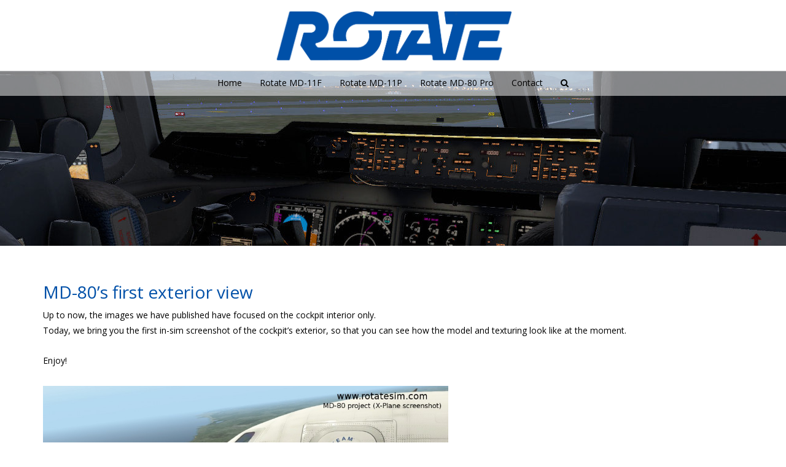

--- FILE ---
content_type: text/html; charset=UTF-8
request_url: https://rotatesim.com/md-80s-first-exterior-view/
body_size: 17046
content:
<!DOCTYPE html>
<html lang="en-US" class="no-js">
<head>
<meta charset="UTF-8">
<meta name="viewport" content="width=device-width">
<meta http-equiv="X-UA-Compatible" content="IE=edge">
<link rel="profile" href="http://gmpg.org/xfn/11">
<link rel="pingback" href="https://rotatesim.com/xmlrpc.php">
<!--[if lt IE 9]>
	<script src="https://rotatesim.com/wp-content/themes/alchem/js/html5.js"></script>
	<![endif]-->
<meta name='robots' content='index, follow, max-image-preview:large, max-snippet:-1, max-video-preview:-1'/>

	<!-- This site is optimized with the Yoast SEO plugin v26.8 - https://yoast.com/product/yoast-seo-wordpress/ -->
	<title>MD-80&#039;s first exterior view - Rotate Simulation</title>
	<link rel="canonical" href="https://rotatesim.com/md-80s-first-exterior-view/"/>
	<meta property="og:locale" content="en_US"/>
	<meta property="og:type" content="article"/>
	<meta property="og:title" content="MD-80&#039;s first exterior view - Rotate Simulation"/>
	<meta property="og:description" content="Up to now, the images we have published have focused on the cockpit interior only. Today, we bring you the first in-sim screenshot of the cockpit&#8217;s exterior, so that you can see how the model and texturing look like at the moment. Enjoy! (Click on the images to view at full resolution)"/>
	<meta property="og:url" content="https://rotatesim.com/md-80s-first-exterior-view/"/>
	<meta property="og:site_name" content="Rotate Simulation"/>
	<meta property="article:published_time" content="2014-07-13T19:08:35+00:00"/>
	<meta property="article:modified_time" content="2014-07-13T19:10:19+00:00"/>
	<meta property="og:image" content="https://rotatesim.com/wp-content/uploads/2014/07/MD-80-screenshot-06.jpg"/>
	<meta property="og:image:width" content="1424"/>
	<meta property="og:image:height" content="1061"/>
	<meta property="og:image:type" content="image/jpeg"/>
	<meta name="author" content="kucoman"/>
	<meta name="twitter:card" content="summary_large_image"/>
	<meta name="twitter:label1" content="Written by"/>
	<meta name="twitter:data1" content="kucoman"/>
	<script type="application/ld+json" class="yoast-schema-graph">{"@context":"https://schema.org","@graph":[{"@type":"Article","@id":"https://rotatesim.com/md-80s-first-exterior-view/#article","isPartOf":{"@id":"https://rotatesim.com/md-80s-first-exterior-view/"},"author":{"name":"kucoman","@id":"https://rotatesim.com/#/schema/person/80f45d7c6a2b2af85ee76fa1a51fa53b"},"headline":"MD-80&#8217;s first exterior view","datePublished":"2014-07-13T19:08:35+00:00","dateModified":"2014-07-13T19:10:19+00:00","mainEntityOfPage":{"@id":"https://rotatesim.com/md-80s-first-exterior-view/"},"wordCount":58,"publisher":{"@id":"https://rotatesim.com/#organization"},"image":{"@id":"https://rotatesim.com/md-80s-first-exterior-view/#primaryimage"},"thumbnailUrl":"https://rotatesim.com/wp-content/uploads/2014/07/MD-80-screenshot-06.jpg","articleSection":["MD-80","X-Plane"],"inLanguage":"en-US"},{"@type":"WebPage","@id":"https://rotatesim.com/md-80s-first-exterior-view/","url":"https://rotatesim.com/md-80s-first-exterior-view/","name":"MD-80's first exterior view - Rotate Simulation","isPartOf":{"@id":"https://rotatesim.com/#website"},"primaryImageOfPage":{"@id":"https://rotatesim.com/md-80s-first-exterior-view/#primaryimage"},"image":{"@id":"https://rotatesim.com/md-80s-first-exterior-view/#primaryimage"},"thumbnailUrl":"https://rotatesim.com/wp-content/uploads/2014/07/MD-80-screenshot-06.jpg","datePublished":"2014-07-13T19:08:35+00:00","dateModified":"2014-07-13T19:10:19+00:00","breadcrumb":{"@id":"https://rotatesim.com/md-80s-first-exterior-view/#breadcrumb"},"inLanguage":"en-US","potentialAction":[{"@type":"ReadAction","target":["https://rotatesim.com/md-80s-first-exterior-view/"]}]},{"@type":"ImageObject","inLanguage":"en-US","@id":"https://rotatesim.com/md-80s-first-exterior-view/#primaryimage","url":"https://rotatesim.com/wp-content/uploads/2014/07/MD-80-screenshot-06.jpg","contentUrl":"https://rotatesim.com/wp-content/uploads/2014/07/MD-80-screenshot-06.jpg","width":1424,"height":1061,"caption":"MD-80 screenshot 06"},{"@type":"BreadcrumbList","@id":"https://rotatesim.com/md-80s-first-exterior-view/#breadcrumb","itemListElement":[{"@type":"ListItem","position":1,"name":"Home","item":"https://rotatesim.com/"},{"@type":"ListItem","position":2,"name":"MD-80&#8217;s first exterior view"}]},{"@type":"WebSite","@id":"https://rotatesim.com/#website","url":"https://rotatesim.com/","name":"Rotate Simulation","description":"Accurate Aircraft Models","publisher":{"@id":"https://rotatesim.com/#organization"},"alternateName":"Rotate","potentialAction":[{"@type":"SearchAction","target":{"@type":"EntryPoint","urlTemplate":"https://rotatesim.com/?s={search_term_string}"},"query-input":{"@type":"PropertyValueSpecification","valueRequired":true,"valueName":"search_term_string"}}],"inLanguage":"en-US"},{"@type":"Organization","@id":"https://rotatesim.com/#organization","name":"Rotate Simulation","alternateName":"Rotate","url":"https://rotatesim.com/","logo":{"@type":"ImageObject","inLanguage":"en-US","@id":"https://rotatesim.com/#/schema/logo/image/","url":"https://rotatesim.com/wp-content/uploads/2024/09/cropped-rotate-logo-alpha.png","contentUrl":"https://rotatesim.com/wp-content/uploads/2024/09/cropped-rotate-logo-alpha.png","width":1058,"height":250,"caption":"Rotate Simulation"},"image":{"@id":"https://rotatesim.com/#/schema/logo/image/"}},{"@type":"Person","@id":"https://rotatesim.com/#/schema/person/80f45d7c6a2b2af85ee76fa1a51fa53b","name":"kucoman","image":{"@type":"ImageObject","inLanguage":"en-US","@id":"https://rotatesim.com/#/schema/person/image/","url":"https://secure.gravatar.com/avatar/24d06f1d0dbc2fdd907d6cb2826600b26d507c09a8808d9e528ab74c5d90b5fb?s=96&d=identicon&r=g","contentUrl":"https://secure.gravatar.com/avatar/24d06f1d0dbc2fdd907d6cb2826600b26d507c09a8808d9e528ab74c5d90b5fb?s=96&d=identicon&r=g","caption":"kucoman"},"url":"https://rotatesim.com/author/kucoman/"}]}</script>
	<!-- / Yoast SEO plugin. -->


<link rel='dns-prefetch' href='//fonts.googleapis.com'/>
<link rel="alternate" type="application/rss+xml" title="Rotate Simulation &raquo; Feed" href="https://rotatesim.com/feed/"/>
<link rel="alternate" type="application/rss+xml" title="Rotate Simulation &raquo; Comments Feed" href="https://rotatesim.com/comments/feed/"/>
<link rel="alternate" title="oEmbed (JSON)" type="application/json+oembed" href="https://rotatesim.com/wp-json/oembed/1.0/embed?url=https%3A%2F%2Frotatesim.com%2Fmd-80s-first-exterior-view%2F"/>
<link rel="alternate" title="oEmbed (XML)" type="text/xml+oembed" href="https://rotatesim.com/wp-json/oembed/1.0/embed?url=https%3A%2F%2Frotatesim.com%2Fmd-80s-first-exterior-view%2F&#038;format=xml"/>
<style id='wp-img-auto-sizes-contain-inline-css' type='text/css'>
img:is([sizes=auto i],[sizes^="auto," i]){contain-intrinsic-size:3000px 1500px}
/*# sourceURL=wp-img-auto-sizes-contain-inline-css */
</style>
<style id='wp-emoji-styles-inline-css' type='text/css'>

	img.wp-smiley, img.emoji {
		display: inline !important;
		border: none !important;
		box-shadow: none !important;
		height: 1em !important;
		width: 1em !important;
		margin: 0 0.07em !important;
		vertical-align: -0.1em !important;
		background: none !important;
		padding: 0 !important;
	}
/*# sourceURL=wp-emoji-styles-inline-css */
</style>
<style id='wp-block-library-inline-css' type='text/css'>
:root{--wp-block-synced-color:#7a00df;--wp-block-synced-color--rgb:122,0,223;--wp-bound-block-color:var(--wp-block-synced-color);--wp-editor-canvas-background:#ddd;--wp-admin-theme-color:#007cba;--wp-admin-theme-color--rgb:0,124,186;--wp-admin-theme-color-darker-10:#006ba1;--wp-admin-theme-color-darker-10--rgb:0,107,160.5;--wp-admin-theme-color-darker-20:#005a87;--wp-admin-theme-color-darker-20--rgb:0,90,135;--wp-admin-border-width-focus:2px}@media (min-resolution:192dpi){:root{--wp-admin-border-width-focus:1.5px}}.wp-element-button{cursor:pointer}:root .has-very-light-gray-background-color{background-color:#eee}:root .has-very-dark-gray-background-color{background-color:#313131}:root .has-very-light-gray-color{color:#eee}:root .has-very-dark-gray-color{color:#313131}:root .has-vivid-green-cyan-to-vivid-cyan-blue-gradient-background{background:linear-gradient(135deg,#00d084,#0693e3)}:root .has-purple-crush-gradient-background{background:linear-gradient(135deg,#34e2e4,#4721fb 50%,#ab1dfe)}:root .has-hazy-dawn-gradient-background{background:linear-gradient(135deg,#faaca8,#dad0ec)}:root .has-subdued-olive-gradient-background{background:linear-gradient(135deg,#fafae1,#67a671)}:root .has-atomic-cream-gradient-background{background:linear-gradient(135deg,#fdd79a,#004a59)}:root .has-nightshade-gradient-background{background:linear-gradient(135deg,#330968,#31cdcf)}:root .has-midnight-gradient-background{background:linear-gradient(135deg,#020381,#2874fc)}:root{--wp--preset--font-size--normal:16px;--wp--preset--font-size--huge:42px}.has-regular-font-size{font-size:1em}.has-larger-font-size{font-size:2.625em}.has-normal-font-size{font-size:var(--wp--preset--font-size--normal)}.has-huge-font-size{font-size:var(--wp--preset--font-size--huge)}.has-text-align-center{text-align:center}.has-text-align-left{text-align:left}.has-text-align-right{text-align:right}.has-fit-text{white-space:nowrap!important}#end-resizable-editor-section{display:none}.aligncenter{clear:both}.items-justified-left{justify-content:flex-start}.items-justified-center{justify-content:center}.items-justified-right{justify-content:flex-end}.items-justified-space-between{justify-content:space-between}.screen-reader-text{border:0;clip-path:inset(50%);height:1px;margin:-1px;overflow:hidden;padding:0;position:absolute;width:1px;word-wrap:normal!important}.screen-reader-text:focus{background-color:#ddd;clip-path:none;color:#444;display:block;font-size:1em;height:auto;left:5px;line-height:normal;padding:15px 23px 14px;text-decoration:none;top:5px;width:auto;z-index:100000}html :where(.has-border-color){border-style:solid}html :where([style*=border-top-color]){border-top-style:solid}html :where([style*=border-right-color]){border-right-style:solid}html :where([style*=border-bottom-color]){border-bottom-style:solid}html :where([style*=border-left-color]){border-left-style:solid}html :where([style*=border-width]){border-style:solid}html :where([style*=border-top-width]){border-top-style:solid}html :where([style*=border-right-width]){border-right-style:solid}html :where([style*=border-bottom-width]){border-bottom-style:solid}html :where([style*=border-left-width]){border-left-style:solid}html :where(img[class*=wp-image-]){height:auto;max-width:100%}:where(figure){margin:0 0 1em}html :where(.is-position-sticky){--wp-admin--admin-bar--position-offset:var(--wp-admin--admin-bar--height,0px)}@media screen and (max-width:600px){html :where(.is-position-sticky){--wp-admin--admin-bar--position-offset:0px}}

/*# sourceURL=wp-block-library-inline-css */
</style><style id='global-styles-inline-css' type='text/css'>
:root{--wp--preset--aspect-ratio--square: 1;--wp--preset--aspect-ratio--4-3: 4/3;--wp--preset--aspect-ratio--3-4: 3/4;--wp--preset--aspect-ratio--3-2: 3/2;--wp--preset--aspect-ratio--2-3: 2/3;--wp--preset--aspect-ratio--16-9: 16/9;--wp--preset--aspect-ratio--9-16: 9/16;--wp--preset--color--black: #000000;--wp--preset--color--cyan-bluish-gray: #abb8c3;--wp--preset--color--white: #ffffff;--wp--preset--color--pale-pink: #f78da7;--wp--preset--color--vivid-red: #cf2e2e;--wp--preset--color--luminous-vivid-orange: #ff6900;--wp--preset--color--luminous-vivid-amber: #fcb900;--wp--preset--color--light-green-cyan: #7bdcb5;--wp--preset--color--vivid-green-cyan: #00d084;--wp--preset--color--pale-cyan-blue: #8ed1fc;--wp--preset--color--vivid-cyan-blue: #0693e3;--wp--preset--color--vivid-purple: #9b51e0;--wp--preset--gradient--vivid-cyan-blue-to-vivid-purple: linear-gradient(135deg,rgb(6,147,227) 0%,rgb(155,81,224) 100%);--wp--preset--gradient--light-green-cyan-to-vivid-green-cyan: linear-gradient(135deg,rgb(122,220,180) 0%,rgb(0,208,130) 100%);--wp--preset--gradient--luminous-vivid-amber-to-luminous-vivid-orange: linear-gradient(135deg,rgb(252,185,0) 0%,rgb(255,105,0) 100%);--wp--preset--gradient--luminous-vivid-orange-to-vivid-red: linear-gradient(135deg,rgb(255,105,0) 0%,rgb(207,46,46) 100%);--wp--preset--gradient--very-light-gray-to-cyan-bluish-gray: linear-gradient(135deg,rgb(238,238,238) 0%,rgb(169,184,195) 100%);--wp--preset--gradient--cool-to-warm-spectrum: linear-gradient(135deg,rgb(74,234,220) 0%,rgb(151,120,209) 20%,rgb(207,42,186) 40%,rgb(238,44,130) 60%,rgb(251,105,98) 80%,rgb(254,248,76) 100%);--wp--preset--gradient--blush-light-purple: linear-gradient(135deg,rgb(255,206,236) 0%,rgb(152,150,240) 100%);--wp--preset--gradient--blush-bordeaux: linear-gradient(135deg,rgb(254,205,165) 0%,rgb(254,45,45) 50%,rgb(107,0,62) 100%);--wp--preset--gradient--luminous-dusk: linear-gradient(135deg,rgb(255,203,112) 0%,rgb(199,81,192) 50%,rgb(65,88,208) 100%);--wp--preset--gradient--pale-ocean: linear-gradient(135deg,rgb(255,245,203) 0%,rgb(182,227,212) 50%,rgb(51,167,181) 100%);--wp--preset--gradient--electric-grass: linear-gradient(135deg,rgb(202,248,128) 0%,rgb(113,206,126) 100%);--wp--preset--gradient--midnight: linear-gradient(135deg,rgb(2,3,129) 0%,rgb(40,116,252) 100%);--wp--preset--font-size--small: 13px;--wp--preset--font-size--medium: 20px;--wp--preset--font-size--large: 36px;--wp--preset--font-size--x-large: 42px;--wp--preset--spacing--20: 0.44rem;--wp--preset--spacing--30: 0.67rem;--wp--preset--spacing--40: 1rem;--wp--preset--spacing--50: 1.5rem;--wp--preset--spacing--60: 2.25rem;--wp--preset--spacing--70: 3.38rem;--wp--preset--spacing--80: 5.06rem;--wp--preset--shadow--natural: 6px 6px 9px rgba(0, 0, 0, 0.2);--wp--preset--shadow--deep: 12px 12px 50px rgba(0, 0, 0, 0.4);--wp--preset--shadow--sharp: 6px 6px 0px rgba(0, 0, 0, 0.2);--wp--preset--shadow--outlined: 6px 6px 0px -3px rgb(255, 255, 255), 6px 6px rgb(0, 0, 0);--wp--preset--shadow--crisp: 6px 6px 0px rgb(0, 0, 0);}:where(.is-layout-flex){gap: 0.5em;}:where(.is-layout-grid){gap: 0.5em;}body .is-layout-flex{display: flex;}.is-layout-flex{flex-wrap: wrap;align-items: center;}.is-layout-flex > :is(*, div){margin: 0;}body .is-layout-grid{display: grid;}.is-layout-grid > :is(*, div){margin: 0;}:where(.wp-block-columns.is-layout-flex){gap: 2em;}:where(.wp-block-columns.is-layout-grid){gap: 2em;}:where(.wp-block-post-template.is-layout-flex){gap: 1.25em;}:where(.wp-block-post-template.is-layout-grid){gap: 1.25em;}.has-black-color{color: var(--wp--preset--color--black) !important;}.has-cyan-bluish-gray-color{color: var(--wp--preset--color--cyan-bluish-gray) !important;}.has-white-color{color: var(--wp--preset--color--white) !important;}.has-pale-pink-color{color: var(--wp--preset--color--pale-pink) !important;}.has-vivid-red-color{color: var(--wp--preset--color--vivid-red) !important;}.has-luminous-vivid-orange-color{color: var(--wp--preset--color--luminous-vivid-orange) !important;}.has-luminous-vivid-amber-color{color: var(--wp--preset--color--luminous-vivid-amber) !important;}.has-light-green-cyan-color{color: var(--wp--preset--color--light-green-cyan) !important;}.has-vivid-green-cyan-color{color: var(--wp--preset--color--vivid-green-cyan) !important;}.has-pale-cyan-blue-color{color: var(--wp--preset--color--pale-cyan-blue) !important;}.has-vivid-cyan-blue-color{color: var(--wp--preset--color--vivid-cyan-blue) !important;}.has-vivid-purple-color{color: var(--wp--preset--color--vivid-purple) !important;}.has-black-background-color{background-color: var(--wp--preset--color--black) !important;}.has-cyan-bluish-gray-background-color{background-color: var(--wp--preset--color--cyan-bluish-gray) !important;}.has-white-background-color{background-color: var(--wp--preset--color--white) !important;}.has-pale-pink-background-color{background-color: var(--wp--preset--color--pale-pink) !important;}.has-vivid-red-background-color{background-color: var(--wp--preset--color--vivid-red) !important;}.has-luminous-vivid-orange-background-color{background-color: var(--wp--preset--color--luminous-vivid-orange) !important;}.has-luminous-vivid-amber-background-color{background-color: var(--wp--preset--color--luminous-vivid-amber) !important;}.has-light-green-cyan-background-color{background-color: var(--wp--preset--color--light-green-cyan) !important;}.has-vivid-green-cyan-background-color{background-color: var(--wp--preset--color--vivid-green-cyan) !important;}.has-pale-cyan-blue-background-color{background-color: var(--wp--preset--color--pale-cyan-blue) !important;}.has-vivid-cyan-blue-background-color{background-color: var(--wp--preset--color--vivid-cyan-blue) !important;}.has-vivid-purple-background-color{background-color: var(--wp--preset--color--vivid-purple) !important;}.has-black-border-color{border-color: var(--wp--preset--color--black) !important;}.has-cyan-bluish-gray-border-color{border-color: var(--wp--preset--color--cyan-bluish-gray) !important;}.has-white-border-color{border-color: var(--wp--preset--color--white) !important;}.has-pale-pink-border-color{border-color: var(--wp--preset--color--pale-pink) !important;}.has-vivid-red-border-color{border-color: var(--wp--preset--color--vivid-red) !important;}.has-luminous-vivid-orange-border-color{border-color: var(--wp--preset--color--luminous-vivid-orange) !important;}.has-luminous-vivid-amber-border-color{border-color: var(--wp--preset--color--luminous-vivid-amber) !important;}.has-light-green-cyan-border-color{border-color: var(--wp--preset--color--light-green-cyan) !important;}.has-vivid-green-cyan-border-color{border-color: var(--wp--preset--color--vivid-green-cyan) !important;}.has-pale-cyan-blue-border-color{border-color: var(--wp--preset--color--pale-cyan-blue) !important;}.has-vivid-cyan-blue-border-color{border-color: var(--wp--preset--color--vivid-cyan-blue) !important;}.has-vivid-purple-border-color{border-color: var(--wp--preset--color--vivid-purple) !important;}.has-vivid-cyan-blue-to-vivid-purple-gradient-background{background: var(--wp--preset--gradient--vivid-cyan-blue-to-vivid-purple) !important;}.has-light-green-cyan-to-vivid-green-cyan-gradient-background{background: var(--wp--preset--gradient--light-green-cyan-to-vivid-green-cyan) !important;}.has-luminous-vivid-amber-to-luminous-vivid-orange-gradient-background{background: var(--wp--preset--gradient--luminous-vivid-amber-to-luminous-vivid-orange) !important;}.has-luminous-vivid-orange-to-vivid-red-gradient-background{background: var(--wp--preset--gradient--luminous-vivid-orange-to-vivid-red) !important;}.has-very-light-gray-to-cyan-bluish-gray-gradient-background{background: var(--wp--preset--gradient--very-light-gray-to-cyan-bluish-gray) !important;}.has-cool-to-warm-spectrum-gradient-background{background: var(--wp--preset--gradient--cool-to-warm-spectrum) !important;}.has-blush-light-purple-gradient-background{background: var(--wp--preset--gradient--blush-light-purple) !important;}.has-blush-bordeaux-gradient-background{background: var(--wp--preset--gradient--blush-bordeaux) !important;}.has-luminous-dusk-gradient-background{background: var(--wp--preset--gradient--luminous-dusk) !important;}.has-pale-ocean-gradient-background{background: var(--wp--preset--gradient--pale-ocean) !important;}.has-electric-grass-gradient-background{background: var(--wp--preset--gradient--electric-grass) !important;}.has-midnight-gradient-background{background: var(--wp--preset--gradient--midnight) !important;}.has-small-font-size{font-size: var(--wp--preset--font-size--small) !important;}.has-medium-font-size{font-size: var(--wp--preset--font-size--medium) !important;}.has-large-font-size{font-size: var(--wp--preset--font-size--large) !important;}.has-x-large-font-size{font-size: var(--wp--preset--font-size--x-large) !important;}
/*# sourceURL=global-styles-inline-css */
</style>

<style id='classic-theme-styles-inline-css' type='text/css'>
/*! This file is auto-generated */
.wp-block-button__link{color:#fff;background-color:#32373c;border-radius:9999px;box-shadow:none;text-decoration:none;padding:calc(.667em + 2px) calc(1.333em + 2px);font-size:1.125em}.wp-block-file__button{background:#32373c;color:#fff;text-decoration:none}
/*# sourceURL=/wp-includes/css/classic-themes.min.css */
</style>
<link rel='stylesheet' id='font-awesome-css' href='https://rotatesim.com/wp-content/plugins/magee-shortcodes/assets/font-awesome/css/font-awesome.css?ver=4.4.0' type='text/css' media=''/>
<link rel='stylesheet' id='bootstrap-css' href='https://rotatesim.com/wp-content/plugins/magee-shortcodes/assets/bootstrap/css/bootstrap.min.css?ver=3.3.4' type='text/css' media=''/>
<link rel='stylesheet' id='prettyPhoto-css' href='https://rotatesim.com/wp-content/plugins/magee-shortcodes/assets/css/prettyPhoto.css?ver=6.9' type='text/css' media=''/>
<link rel='stylesheet' id='classycountdown-css' href='https://rotatesim.com/wp-content/plugins/magee-shortcodes/assets/jquery-countdown/jquery.classycountdown.css?ver=1.1.0' type='text/css' media=''/>
<link rel='stylesheet' id='twentytwenty-css' href='https://rotatesim.com/wp-content/plugins/magee-shortcodes/assets/css/twentytwenty.css?ver=6.9' type='text/css' media=''/>
<link rel='stylesheet' id='audioplayer-css' href='https://rotatesim.com/wp-content/plugins/magee-shortcodes/assets/css/audioplayer.css?ver=6.9' type='text/css' media=''/>
<link rel='stylesheet' id='weather-icons-css' href='https://rotatesim.com/wp-content/plugins/magee-shortcodes/assets/weathericons/css/weather-icons.min.css?ver=6.9' type='text/css' media=''/>
<link rel='stylesheet' id='animate-css' href='https://rotatesim.com/wp-content/plugins/magee-shortcodes/assets/css/animate.css?ver=6.9' type='text/css' media=''/>
<link rel='stylesheet' id='magee-shortcode-css' href='https://rotatesim.com/wp-content/plugins/magee-shortcodes/assets/css/shortcode.css?ver=1.6.0' type='text/css' media=''/>
<link rel='stylesheet' id='alchem-Open-Sans-css' href='//fonts.googleapis.com/css?family=Open+Sans%3A300%2C400%2C700&#038;ver=6.9' type='text/css' media=''/>
<link rel='stylesheet' id='alchem-bootstrap-css' href='https://rotatesim.com/wp-content/themes/alchem/plugins/bootstrap/css/bootstrap.css?ver=6.9' type='text/css' media=''/>
<link rel='stylesheet' id='alchem-font-awesome-css' href='https://rotatesim.com/wp-content/themes/alchem/plugins/font-awesome/css/font-awesome.min.css?ver=4.3.0' type='text/css' media=''/>
<link rel='stylesheet' id='alchem-animate-css' href='https://rotatesim.com/wp-content/themes/alchem/plugins/animate.css?ver=6.9' type='text/css' media=''/>
<link rel='stylesheet' id='alchem-prettyPhoto-css' href='https://rotatesim.com/wp-content/themes/alchem/css/prettyPhoto.css?ver=6.9' type='text/css' media=''/>
<link rel='stylesheet' id='owl.carousel-css' href='https://rotatesim.com/wp-content/themes/alchem/plugins/owl-carousel/assets/owl.carousel.css?ver=2.2.0' type='text/css' media=''/>
<link rel='stylesheet' id='alchem-custom-css' href='https://rotatesim.com/wp-content/themes/alchem/css/custom.css?ver=6.9' type='text/css' media=''/>
<link rel='stylesheet' id='alchem-customize-css' href='https://rotatesim.com/wp-content/themes/alchem/css/customize.css?ver=6.9' type='text/css' media=''/>
<link rel='stylesheet' id='alchem-shortcode-css' href='https://rotatesim.com/wp-content/themes/alchem/css/shortcode.css?ver=0.0.56' type='text/css' media=''/>
<link rel='stylesheet' id='alchem-woocommerce-css' href='https://rotatesim.com/wp-content/themes/alchem/css/woo.css?ver=6.9' type='text/css' media=''/>
<link rel='stylesheet' id='alchem-style-css' href='https://rotatesim.com/wp-content/themes/alchem/style.css?ver=6.9' type='text/css' media='all'/>
<style id='alchem-style-inline-css' type='text/css'>
body{ font-size:14px}#menu-main > li > a > span{ font-size:14px}#menu-main li li a span{ font-size:14px}.breadcrumb-nav span,.breadcrumb-nav a{ font-size:14px}.widget-area .widget-title{ font-size:16px}.footer-widget-area .widget-title{ font-size:16px}h1{ font-size:36px}h2{ font-size:30px}h3{ font-size:24px}h4{ font-size:20px}h5{ font-size:18px}h6{ font-size:16px}.site-tagline{ font-size:14px}.entry-meta li,.entry-meta li a,.entry-meta span{ font-size:14px}.page-title h1{ font-size:30px}.page-title h3{ font-size:14px}.post-pagination li a{ font-size:14px}.fxd-header {
		background-color: rgba(255,255,255,0.7);
		}@media (min-width: 1200px){
			.container {
			  width: 1170pxpx;
			  }
			}
.top-bar{background-color:#eee;}.site-name,.site-tagline{display: none;}footer .footer-info-area{background-color:#666666}.fxd-header .site-nav > ul > li a{color:#333333;}.page-title-bar h1,.page-title-bar a,.page-title-bar span{color:#ffffff !important;}@media (min-width: 920px) {
							  .main-header .site-nav > ul > li > a {
								padding-top: 0px;
							  }
							  }@media (min-width: 920px) {
							  .main-header .site-nav > ul > li > a{
								  padding-bottom:0px;
								  } 
								  }.fxd-header{background-color: rgba(255,255,255,0.7);}
.fxd-header .site-nav > ul > li > a {font-size:14px;}
.site-nav li ul{width:150px}@media screen and (min-width: 919px){
		.main-header .site-nav > ul > li > a{line-height:70px;}

		.site-nav > ul > li a{ border-bottom:2px solid transparent; }

		}@media screen and (max-width: 919px){
	.site-nav-toggle {
		display: block;
	}
	.site-nav {
		display: none;
		width: 100%;
		margin-top: 0;
		background-color: #fff;
	}
	.site-nav > ul > li {
		float: none;
		overflow: hidden;
	}
	.site-nav > ul > li + li {
		margin-left: 0;
	}
	.site-nav > ul > li a {
		line-height: 50px;
	}
	.site-nav > ul > li i {
	line-height: 50px;
    } 
	.site-nav li > ul {
		position: static;
		margin-left: 20px;
		z-index: 999;
		width: auto;
		background-color: transparent;
	}
	.site-nav li ul li > a {
		color: #555;
	}
	.site-nav li ul li:hover > a {
		color: #19cbcf;
	}
	.search-form {
		display: none;
		margin: 25px 0 15px;
	}
	header {
		min-height: 65px;
	}
	.site-logo {
		height: 50px;
	}
	.site-name {
		margin: 0;
		font-size: 24px;
		font-weight: normal;
	}
}.page-title-bar{
background-image: url(https://rotatesim.com/wp-content/themes/alchem/images/bg-1.jpg);
background-repeat:no;}
.page-title-bar{
		padding-top:210px;
		padding-bottom:160px;
		}@media (min-width: 992px) {
			 .left-aside .col-main,
		.right-aside .col-main {
			width: 75%;
			 }
.left-aside .col-main {
			left: 25%; 
		}
.left-aside .col-aside-left {
			right: 75%; 
		}
.left-aside .col-aside-left,
		.right-aside .col-aside-right {
			width: 25%;
		   }

		 }@media (min-width: 992px) {
			.both-aside .col-main {
		width: 60%;
	    }
.both-aside .col-aside-left {
			width: 20%;
		}
.both-aside .col-aside-left {
			right: 60%;
		}
.both-aside .col-aside-right {
			width: 20%;
		}
.both-aside .col-main {
			left: 20%; 
		}
.both-aside .col-aside-right {
			width: 20%;
		}

			}.footer-widget-area{

	                           padding-top:60px;

							   padding-bottom:40px;

							   }.footer-info-area{

	                           padding-top:;

							   padding-bottom:;

							   }.footer-sns li a{
									width: 40px;
									height: 40px;
									line-height: 40px;
									margin: 0 5px;
									}.footer-sns a {
		background-color: rgba(229,229,229,.1);
		}.footer-sns i {
		color:#ffffff
		}.footer-sns a {
		border-radius: 10px;
        -moz-border-radius: 10px;
        -webkit-border-radius: 10px;
		}.carousel-caption p{font-size:14px;}.carousel-caption p{text-align:right;}#alchem-home-sections .alchem-home-section-0{
				background-color:;
				background-image:url(https://demo.mageewp.com/alchem/wp-content/uploads/sites/21/2015/08/banner-1.jpg);
				padding-top:0;
				padding-bottom:0;
				}
#alchem-home-sections .alchem-home-section-0,.alchem-home-section-0 p,.alchem-home-section-0 span,.alchem-home-section-0 h1,.alchem-home-section-0 h2,.alchem-home-section-0 div,.alchem-home-section-0 li,.alchem-home-section-0 i{
				color:#ffffff;
				}
#alchem-home-sections .alchem-home-section-0 a.magee-btn-normal{ color:#ffffff;border-color: #ffffff;}#alchem-home-sections .alchem-home-section-0 .owl-theme .owl-dots .owl-dot.active, #alchem-home-sections .alchem-home-section-0 .owl-theme .owl-dots .owl-dot:hover{background-color:#ffffff;}#alchem-home-sections .alchem-home-section-0 .owl-theme .owl-dots .owl-dot{border: 2px solid #ffffff;}#alchem-home-sections .alchem-home-section-1{
				background-color:#0050a8;
				background-image:url();
				padding-top:20px;
				padding-bottom:20px;
				}
#alchem-home-sections .alchem-home-section-1,.alchem-home-section-1 p,.alchem-home-section-1 span,.alchem-home-section-1 h1,.alchem-home-section-1 h2,.alchem-home-section-1 div,.alchem-home-section-1 li,.alchem-home-section-1 i{
				color:#ffffff;
				}
#alchem-home-sections .alchem-home-section-1 a.magee-btn-normal{ color:#ffffff;border-color: #ffffff;}#alchem-home-sections .alchem-home-section-1 .owl-theme .owl-dots .owl-dot.active, #alchem-home-sections .alchem-home-section-1 .owl-theme .owl-dots .owl-dot:hover{background-color:#ffffff;}#alchem-home-sections .alchem-home-section-1 .owl-theme .owl-dots .owl-dot{border: 2px solid #ffffff;}#alchem-home-sections .alchem-home-section-2{
				background-color:;
				background-image:url(https://rotatesim.com/wp-content/uploads/2024/09/Rotate-MD-11-parallax-01.jpg);
				padding-top:260px;
				padding-bottom:260px;
				}
#alchem-home-sections .alchem-home-section-2,.alchem-home-section-2 p,.alchem-home-section-2 span,.alchem-home-section-2 h1,.alchem-home-section-2 h2,.alchem-home-section-2 div,.alchem-home-section-2 li,.alchem-home-section-2 i{
				color:;
				}
#alchem-home-sections .alchem-home-section-2 a.magee-btn-normal{ color:;border-color: ;}#alchem-home-sections .alchem-home-section-2 .owl-theme .owl-dots .owl-dot.active, #alchem-home-sections .alchem-home-section-2 .owl-theme .owl-dots .owl-dot:hover{background-color:;}#alchem-home-sections .alchem-home-section-2 .owl-theme .owl-dots .owl-dot{border: 2px solid ;}#alchem-home-sections .alchem-home-section-3{
				background-color:#f3f3f3;
				background-image:url();
				padding-top:50px;
				padding-bottom:50px;
				}
#alchem-home-sections .alchem-home-section-3,.alchem-home-section-3 p,.alchem-home-section-3 span,.alchem-home-section-3 h1,.alchem-home-section-3 h2,.alchem-home-section-3 div,.alchem-home-section-3 li,.alchem-home-section-3 i{
				color:;
				}
#alchem-home-sections .alchem-home-section-3 a.magee-btn-normal{ color:;border-color: ;}#alchem-home-sections .alchem-home-section-3 .owl-theme .owl-dots .owl-dot.active, #alchem-home-sections .alchem-home-section-3 .owl-theme .owl-dots .owl-dot:hover{background-color:;}#alchem-home-sections .alchem-home-section-3 .owl-theme .owl-dots .owl-dot{border: 2px solid ;}#alchem-home-sections .alchem-home-section-4{
				background-color:;
				background-image:url(https://rotatesim.com/wp-content/uploads/2024/09/Rotate-MD-11-parallax-02.jpg);
				padding-top:260px;
				padding-bottom:260px;
				}
#alchem-home-sections .alchem-home-section-4,.alchem-home-section-4 p,.alchem-home-section-4 span,.alchem-home-section-4 h1,.alchem-home-section-4 h2,.alchem-home-section-4 div,.alchem-home-section-4 li,.alchem-home-section-4 i{
				color:;
				}
#alchem-home-sections .alchem-home-section-4 a.magee-btn-normal{ color:;border-color: ;}#alchem-home-sections .alchem-home-section-4 .owl-theme .owl-dots .owl-dot.active, #alchem-home-sections .alchem-home-section-4 .owl-theme .owl-dots .owl-dot:hover{background-color:;}#alchem-home-sections .alchem-home-section-4 .owl-theme .owl-dots .owl-dot{border: 2px solid ;}#alchem-home-sections .alchem-home-section-5{
				background-color:#202020;
				background-image:url(https://demo.mageewp.com/alchem/wp-content/uploads/sites/23/2015/12/bg-02-1.jpg);
				padding-top:60px;
				padding-bottom:50px;
				}
#alchem-home-sections .alchem-home-section-5,.alchem-home-section-5 p,.alchem-home-section-5 span,.alchem-home-section-5 h1,.alchem-home-section-5 h2,.alchem-home-section-5 div,.alchem-home-section-5 li,.alchem-home-section-5 i{
				color:#f3f3f3;
				}
#alchem-home-sections .alchem-home-section-5 a.magee-btn-normal{ color:#f3f3f3;border-color: #f3f3f3;}#alchem-home-sections .alchem-home-section-5 .owl-theme .owl-dots .owl-dot.active, #alchem-home-sections .alchem-home-section-5 .owl-theme .owl-dots .owl-dot:hover{background-color:#f3f3f3;}#alchem-home-sections .alchem-home-section-5 .owl-theme .owl-dots .owl-dot{border: 2px solid #f3f3f3;}#alchem-home-sections .alchem-home-section-6{
				background-color:;
				background-image:url(https://rotatesim.com/wp-content/uploads/2024/09/Rotate-MD-11-parallax-03.jpg);
				padding-top:260px;
				padding-bottom:260px;
				}
#alchem-home-sections .alchem-home-section-6,.alchem-home-section-6 p,.alchem-home-section-6 span,.alchem-home-section-6 h1,.alchem-home-section-6 h2,.alchem-home-section-6 div,.alchem-home-section-6 li,.alchem-home-section-6 i{
				color:;
				}
#alchem-home-sections .alchem-home-section-6 a.magee-btn-normal{ color:;border-color: ;}#alchem-home-sections .alchem-home-section-6 .owl-theme .owl-dots .owl-dot.active, #alchem-home-sections .alchem-home-section-6 .owl-theme .owl-dots .owl-dot:hover{background-color:;}#alchem-home-sections .alchem-home-section-6 .owl-theme .owl-dots .owl-dot{border: 2px solid ;}#alchem-home-sections .alchem-home-section-8{
				background-color:#f3f3f3;
				background-image:url();
				padding-top:50px;
				padding-bottom:50px;
				}
#alchem-home-sections .alchem-home-section-8,.alchem-home-section-8 p,.alchem-home-section-8 span,.alchem-home-section-8 h1,.alchem-home-section-8 h2,.alchem-home-section-8 div,.alchem-home-section-8 li,.alchem-home-section-8 i{
				color:;
				}
#alchem-home-sections .alchem-home-section-8 a.magee-btn-normal{ color:;border-color: ;}#alchem-home-sections .alchem-home-section-8 .owl-theme .owl-dots .owl-dot.active, #alchem-home-sections .alchem-home-section-8 .owl-theme .owl-dots .owl-dot:hover{background-color:;}#alchem-home-sections .alchem-home-section-8 .owl-theme .owl-dots .owl-dot{border: 2px solid ;}#alchem-home-sections .alchem-home-section-10{
				background-color:#0050a8;
				background-image:url(https://demo.mageewp.com/alchem/wp-content/uploads/sites/23/2015/12/bg-03-1.jpg);
				padding-top:50px;
				padding-bottom:50px;
				}
#alchem-home-sections .alchem-home-section-10,.alchem-home-section-10 p,.alchem-home-section-10 span,.alchem-home-section-10 h1,.alchem-home-section-10 h2,.alchem-home-section-10 div,.alchem-home-section-10 li,.alchem-home-section-10 i{
				color:#ffffff;
				}
#alchem-home-sections .alchem-home-section-10 a.magee-btn-normal{ color:#ffffff;border-color: #ffffff;}#alchem-home-sections .alchem-home-section-10 .owl-theme .owl-dots .owl-dot.active, #alchem-home-sections .alchem-home-section-10 .owl-theme .owl-dots .owl-dot:hover{background-color:#ffffff;}#alchem-home-sections .alchem-home-section-10 .owl-theme .owl-dots .owl-dot{border: 2px solid #ffffff;}#custom {
				}
/*# sourceURL=alchem-style-inline-css */
</style>
<link rel='stylesheet' id='alchem-schemesss' href='https://rotatesim.com/wp-content/themes/alchem/css/scheme.less?ver=0.0.56' type='text/less' media=''/>
<link rel='stylesheet' id='alchem-bigvideo-css' href='https://rotatesim.com/wp-content/themes/alchem/plugins/YTPlayer/css/jquery.mb.YTPlayer.min.css?ver=6.9' type='text/css' media='1'/>
<link rel='stylesheet' id='child-theme-style-css' href='https://rotatesim.com/wp-content/themes/biodynamis/style.css?ver=0.0.56' type='text/css' media='all'/>
<link rel='stylesheet' id='moove_gdpr_frontend-css' href='https://rotatesim.com/wp-content/plugins/gdpr-cookie-compliance/dist/styles/gdpr-main-nf.css?ver=5.0.9' type='text/css' media='all'/>
<style id='moove_gdpr_frontend-inline-css' type='text/css'>
				#moove_gdpr_cookie_modal .moove-gdpr-modal-content .moove-gdpr-tab-main h3.tab-title, 
				#moove_gdpr_cookie_modal .moove-gdpr-modal-content .moove-gdpr-tab-main span.tab-title,
				#moove_gdpr_cookie_modal .moove-gdpr-modal-content .moove-gdpr-modal-left-content #moove-gdpr-menu li a, 
				#moove_gdpr_cookie_modal .moove-gdpr-modal-content .moove-gdpr-modal-left-content #moove-gdpr-menu li button,
				#moove_gdpr_cookie_modal .moove-gdpr-modal-content .moove-gdpr-modal-left-content .moove-gdpr-branding-cnt a,
				#moove_gdpr_cookie_modal .moove-gdpr-modal-content .moove-gdpr-modal-footer-content .moove-gdpr-button-holder a.mgbutton, 
				#moove_gdpr_cookie_modal .moove-gdpr-modal-content .moove-gdpr-modal-footer-content .moove-gdpr-button-holder button.mgbutton,
				#moove_gdpr_cookie_modal .cookie-switch .cookie-slider:after, 
				#moove_gdpr_cookie_modal .cookie-switch .slider:after, 
				#moove_gdpr_cookie_modal .switch .cookie-slider:after, 
				#moove_gdpr_cookie_modal .switch .slider:after,
				#moove_gdpr_cookie_info_bar .moove-gdpr-info-bar-container .moove-gdpr-info-bar-content p, 
				#moove_gdpr_cookie_info_bar .moove-gdpr-info-bar-container .moove-gdpr-info-bar-content p a,
				#moove_gdpr_cookie_info_bar .moove-gdpr-info-bar-container .moove-gdpr-info-bar-content a.mgbutton, 
				#moove_gdpr_cookie_info_bar .moove-gdpr-info-bar-container .moove-gdpr-info-bar-content button.mgbutton,
				#moove_gdpr_cookie_modal .moove-gdpr-modal-content .moove-gdpr-tab-main .moove-gdpr-tab-main-content h1, 
				#moove_gdpr_cookie_modal .moove-gdpr-modal-content .moove-gdpr-tab-main .moove-gdpr-tab-main-content h2, 
				#moove_gdpr_cookie_modal .moove-gdpr-modal-content .moove-gdpr-tab-main .moove-gdpr-tab-main-content h3, 
				#moove_gdpr_cookie_modal .moove-gdpr-modal-content .moove-gdpr-tab-main .moove-gdpr-tab-main-content h4, 
				#moove_gdpr_cookie_modal .moove-gdpr-modal-content .moove-gdpr-tab-main .moove-gdpr-tab-main-content h5, 
				#moove_gdpr_cookie_modal .moove-gdpr-modal-content .moove-gdpr-tab-main .moove-gdpr-tab-main-content h6,
				#moove_gdpr_cookie_modal .moove-gdpr-modal-content.moove_gdpr_modal_theme_v2 .moove-gdpr-modal-title .tab-title,
				#moove_gdpr_cookie_modal .moove-gdpr-modal-content.moove_gdpr_modal_theme_v2 .moove-gdpr-tab-main h3.tab-title, 
				#moove_gdpr_cookie_modal .moove-gdpr-modal-content.moove_gdpr_modal_theme_v2 .moove-gdpr-tab-main span.tab-title,
				#moove_gdpr_cookie_modal .moove-gdpr-modal-content.moove_gdpr_modal_theme_v2 .moove-gdpr-branding-cnt a {
					font-weight: inherit				}
			#moove_gdpr_cookie_modal,#moove_gdpr_cookie_info_bar,.gdpr_cookie_settings_shortcode_content{font-family:inherit}#moove_gdpr_save_popup_settings_button{background-color:#373737;color:#fff}#moove_gdpr_save_popup_settings_button:hover{background-color:#000}#moove_gdpr_cookie_info_bar .moove-gdpr-info-bar-container .moove-gdpr-info-bar-content a.mgbutton,#moove_gdpr_cookie_info_bar .moove-gdpr-info-bar-container .moove-gdpr-info-bar-content button.mgbutton{background-color:#0c4da2}#moove_gdpr_cookie_modal .moove-gdpr-modal-content .moove-gdpr-modal-footer-content .moove-gdpr-button-holder a.mgbutton,#moove_gdpr_cookie_modal .moove-gdpr-modal-content .moove-gdpr-modal-footer-content .moove-gdpr-button-holder button.mgbutton,.gdpr_cookie_settings_shortcode_content .gdpr-shr-button.button-green{background-color:#0c4da2;border-color:#0c4da2}#moove_gdpr_cookie_modal .moove-gdpr-modal-content .moove-gdpr-modal-footer-content .moove-gdpr-button-holder a.mgbutton:hover,#moove_gdpr_cookie_modal .moove-gdpr-modal-content .moove-gdpr-modal-footer-content .moove-gdpr-button-holder button.mgbutton:hover,.gdpr_cookie_settings_shortcode_content .gdpr-shr-button.button-green:hover{background-color:#fff;color:#0c4da2}#moove_gdpr_cookie_modal .moove-gdpr-modal-content .moove-gdpr-modal-close i,#moove_gdpr_cookie_modal .moove-gdpr-modal-content .moove-gdpr-modal-close span.gdpr-icon{background-color:#0c4da2;border:1px solid #0c4da2}#moove_gdpr_cookie_info_bar span.moove-gdpr-infobar-allow-all.focus-g,#moove_gdpr_cookie_info_bar span.moove-gdpr-infobar-allow-all:focus,#moove_gdpr_cookie_info_bar button.moove-gdpr-infobar-allow-all.focus-g,#moove_gdpr_cookie_info_bar button.moove-gdpr-infobar-allow-all:focus,#moove_gdpr_cookie_info_bar span.moove-gdpr-infobar-reject-btn.focus-g,#moove_gdpr_cookie_info_bar span.moove-gdpr-infobar-reject-btn:focus,#moove_gdpr_cookie_info_bar button.moove-gdpr-infobar-reject-btn.focus-g,#moove_gdpr_cookie_info_bar button.moove-gdpr-infobar-reject-btn:focus,#moove_gdpr_cookie_info_bar span.change-settings-button.focus-g,#moove_gdpr_cookie_info_bar span.change-settings-button:focus,#moove_gdpr_cookie_info_bar button.change-settings-button.focus-g,#moove_gdpr_cookie_info_bar button.change-settings-button:focus{-webkit-box-shadow:0 0 1px 3px #0c4da2;-moz-box-shadow:0 0 1px 3px #0c4da2;box-shadow:0 0 1px 3px #0c4da2}#moove_gdpr_cookie_modal .moove-gdpr-modal-content .moove-gdpr-modal-close i:hover,#moove_gdpr_cookie_modal .moove-gdpr-modal-content .moove-gdpr-modal-close span.gdpr-icon:hover,#moove_gdpr_cookie_info_bar span[data-href]>u.change-settings-button{color:#0c4da2}#moove_gdpr_cookie_modal .moove-gdpr-modal-content .moove-gdpr-modal-left-content #moove-gdpr-menu li.menu-item-selected a span.gdpr-icon,#moove_gdpr_cookie_modal .moove-gdpr-modal-content .moove-gdpr-modal-left-content #moove-gdpr-menu li.menu-item-selected button span.gdpr-icon{color:inherit}#moove_gdpr_cookie_modal .moove-gdpr-modal-content .moove-gdpr-modal-left-content #moove-gdpr-menu li a span.gdpr-icon,#moove_gdpr_cookie_modal .moove-gdpr-modal-content .moove-gdpr-modal-left-content #moove-gdpr-menu li button span.gdpr-icon{color:inherit}#moove_gdpr_cookie_modal .gdpr-acc-link{line-height:0;font-size:0;color:transparent;position:absolute}#moove_gdpr_cookie_modal .moove-gdpr-modal-content .moove-gdpr-modal-close:hover i,#moove_gdpr_cookie_modal .moove-gdpr-modal-content .moove-gdpr-modal-left-content #moove-gdpr-menu li a,#moove_gdpr_cookie_modal .moove-gdpr-modal-content .moove-gdpr-modal-left-content #moove-gdpr-menu li button,#moove_gdpr_cookie_modal .moove-gdpr-modal-content .moove-gdpr-modal-left-content #moove-gdpr-menu li button i,#moove_gdpr_cookie_modal .moove-gdpr-modal-content .moove-gdpr-modal-left-content #moove-gdpr-menu li a i,#moove_gdpr_cookie_modal .moove-gdpr-modal-content .moove-gdpr-tab-main .moove-gdpr-tab-main-content a:hover,#moove_gdpr_cookie_info_bar.moove-gdpr-dark-scheme .moove-gdpr-info-bar-container .moove-gdpr-info-bar-content a.mgbutton:hover,#moove_gdpr_cookie_info_bar.moove-gdpr-dark-scheme .moove-gdpr-info-bar-container .moove-gdpr-info-bar-content button.mgbutton:hover,#moove_gdpr_cookie_info_bar.moove-gdpr-dark-scheme .moove-gdpr-info-bar-container .moove-gdpr-info-bar-content a:hover,#moove_gdpr_cookie_info_bar.moove-gdpr-dark-scheme .moove-gdpr-info-bar-container .moove-gdpr-info-bar-content button:hover,#moove_gdpr_cookie_info_bar.moove-gdpr-dark-scheme .moove-gdpr-info-bar-container .moove-gdpr-info-bar-content span.change-settings-button:hover,#moove_gdpr_cookie_info_bar.moove-gdpr-dark-scheme .moove-gdpr-info-bar-container .moove-gdpr-info-bar-content button.change-settings-button:hover,#moove_gdpr_cookie_info_bar.moove-gdpr-dark-scheme .moove-gdpr-info-bar-container .moove-gdpr-info-bar-content u.change-settings-button:hover,#moove_gdpr_cookie_info_bar span[data-href]>u.change-settings-button,#moove_gdpr_cookie_info_bar.moove-gdpr-dark-scheme .moove-gdpr-info-bar-container .moove-gdpr-info-bar-content a.mgbutton.focus-g,#moove_gdpr_cookie_info_bar.moove-gdpr-dark-scheme .moove-gdpr-info-bar-container .moove-gdpr-info-bar-content button.mgbutton.focus-g,#moove_gdpr_cookie_info_bar.moove-gdpr-dark-scheme .moove-gdpr-info-bar-container .moove-gdpr-info-bar-content a.focus-g,#moove_gdpr_cookie_info_bar.moove-gdpr-dark-scheme .moove-gdpr-info-bar-container .moove-gdpr-info-bar-content button.focus-g,#moove_gdpr_cookie_info_bar.moove-gdpr-dark-scheme .moove-gdpr-info-bar-container .moove-gdpr-info-bar-content a.mgbutton:focus,#moove_gdpr_cookie_info_bar.moove-gdpr-dark-scheme .moove-gdpr-info-bar-container .moove-gdpr-info-bar-content button.mgbutton:focus,#moove_gdpr_cookie_info_bar.moove-gdpr-dark-scheme .moove-gdpr-info-bar-container .moove-gdpr-info-bar-content a:focus,#moove_gdpr_cookie_info_bar.moove-gdpr-dark-scheme .moove-gdpr-info-bar-container .moove-gdpr-info-bar-content button:focus,#moove_gdpr_cookie_info_bar.moove-gdpr-dark-scheme .moove-gdpr-info-bar-container .moove-gdpr-info-bar-content span.change-settings-button.focus-g,span.change-settings-button:focus,button.change-settings-button.focus-g,button.change-settings-button:focus,#moove_gdpr_cookie_info_bar.moove-gdpr-dark-scheme .moove-gdpr-info-bar-container .moove-gdpr-info-bar-content u.change-settings-button.focus-g,#moove_gdpr_cookie_info_bar.moove-gdpr-dark-scheme .moove-gdpr-info-bar-container .moove-gdpr-info-bar-content u.change-settings-button:focus{color:#0c4da2}#moove_gdpr_cookie_modal .moove-gdpr-branding.focus-g span,#moove_gdpr_cookie_modal .moove-gdpr-modal-content .moove-gdpr-tab-main a.focus-g,#moove_gdpr_cookie_modal .moove-gdpr-modal-content .moove-gdpr-tab-main .gdpr-cd-details-toggle.focus-g{color:#0c4da2}#moove_gdpr_cookie_modal.gdpr_lightbox-hide{display:none}#moove_gdpr_cookie_info_bar .moove-gdpr-info-bar-container .moove-gdpr-info-bar-content a.mgbutton,#moove_gdpr_cookie_info_bar .moove-gdpr-info-bar-container .moove-gdpr-info-bar-content button.mgbutton,#moove_gdpr_cookie_modal .moove-gdpr-modal-content .moove-gdpr-modal-footer-content .moove-gdpr-button-holder a.mgbutton,#moove_gdpr_cookie_modal .moove-gdpr-modal-content .moove-gdpr-modal-footer-content .moove-gdpr-button-holder button.mgbutton,.gdpr-shr-button,#moove_gdpr_cookie_info_bar .moove-gdpr-infobar-close-btn{border-radius:0}
/*# sourceURL=moove_gdpr_frontend-inline-css */
</style>
<script type="text/javascript" src="https://rotatesim.com/wp-includes/js/jquery/jquery.min.js?ver=3.7.1" id="jquery-core-js"></script>
<script type="text/javascript" src="https://rotatesim.com/wp-includes/js/jquery/jquery-migrate.min.js?ver=3.4.1" id="jquery-migrate-js"></script>
<script type="text/javascript" src="https://rotatesim.com/wp-content/plugins/magee-shortcodes/assets/js/jquery.waypoints.js?ver=2.0.5" id="waypoints-js"></script>
<script type="text/javascript" src="https://rotatesim.com/wp-content/plugins/magee-shortcodes/assets/jquery-countdown/jquery.countdown.min.js?ver=2.0.4" id="countdown-js"></script>
<script type="text/javascript" src="https://rotatesim.com/wp-content/plugins/magee-shortcodes/assets/jquery-easy-pie-chart/jquery.easypiechart.min.js?ver=2.1.7" id="easy-pie-chart-js"></script>
<script type="text/javascript" src="https://rotatesim.com/wp-content/plugins/magee-shortcodes/assets/js/jquery.prettyPhoto.js?ver=3.1.6" id="jquery.prettyPhoto-js"></script>
<script type="text/javascript" src="https://rotatesim.com/wp-content/plugins/magee-shortcodes/assets/jquery-countdown/jquery.knob.js?ver=1.2.11" id="jquery.knob-js"></script>
<script type="text/javascript" src="https://rotatesim.com/wp-content/plugins/magee-shortcodes/assets/jquery-countdown/jquery.throttle.js?ver=6.9" id="jquery.throttle-js"></script>
<script type="text/javascript" src="https://rotatesim.com/wp-content/plugins/magee-shortcodes/assets/jquery-countdown/jquery.classycountdown.min.js?ver=1.1.0" id="jquery.classycountdown-js"></script>
<script type="text/javascript" src="https://rotatesim.com/wp-content/plugins/magee-shortcodes/assets/js/jquery.event.move.js?ver=1.3.6" id="jquery.event.move-js"></script>
<script type="text/javascript" src="https://rotatesim.com/wp-content/plugins/magee-shortcodes/assets/js/jquery.twentytwenty.js?ver=6.9" id="jquery.twentytwenty-js"></script>
<script type="text/javascript" src="https://rotatesim.com/wp-content/plugins/magee-shortcodes/assets/js/audioplayer.js?ver=6.9" id="jquery-audioplayer-js"></script>
<script type="text/javascript" src="https://rotatesim.com/wp-content/plugins/magee-shortcodes/assets/js/chart.min.js?ver=2.1.4" id="chart.min-js"></script>
<script type="text/javascript" src="https://rotatesim.com/wp-content/themes/alchem/plugins/less.min.js?ver=2.5.1" id="alchem-less-js"></script>
<script type="text/javascript" src="https://rotatesim.com/wp-content/themes/alchem/js/respond.min.js?ver=2.0.0" id="alchem-respond-js"></script>
<script type="text/javascript" src="https://rotatesim.com/wp-content/themes/alchem/js/jquery.nav.js?ver=3.0.0" id="alchem-nav-js"></script>
<link rel="https://api.w.org/" href="https://rotatesim.com/wp-json/"/><link rel="alternate" title="JSON" type="application/json" href="https://rotatesim.com/wp-json/wp/v2/posts/92"/><link rel="EditURI" type="application/rsd+xml" title="RSD" href="https://rotatesim.com/xmlrpc.php?rsd"/>
<meta name="generator" content="WordPress 6.9"/>
<link rel='shortlink' href='https://rotatesim.com/?p=92'/>
<link rel="icon" href="https://rotatesim.com/wp-content/uploads/2024/09/cropped-favicon-06-32x32.png" sizes="32x32"/>
<link rel="icon" href="https://rotatesim.com/wp-content/uploads/2024/09/cropped-favicon-06-192x192.png" sizes="192x192"/>
<link rel="apple-touch-icon" href="https://rotatesim.com/wp-content/uploads/2024/09/cropped-favicon-06-180x180.png"/>
<meta name="msapplication-TileImage" content="https://rotatesim.com/wp-content/uploads/2024/09/cropped-favicon-06-270x270.png"/>
</head>
<body class="wp-singular post-template-default single single-post postid-92 single-format-standard wp-custom-logo wp-theme-alchem wp-child-theme-biodynamis">
<div class="wrapper ">
<div class="top-wrap">
      <header class="header-style-2 header-wrap overlay logo-center">
            
                             <div class="main-header style2">
                    <div class="main-header-top">
                        <div class="container">
                            <div class="logo-box alchem_header_style alchem_default_logo">
                                <a href="https://rotatesim.com/">
                                                                 <img class="site-logo normal_logo" alt="Rotate Simulation" src="https://rotatesim.com/wp-content/uploads/2024/09/rotate-logo-alpha.png"/>
                                                                                     </a>
                                <div class="name-box">
                                   <a href="https://rotatesim.com/"><h1 class="site-name">Rotate Simulation</h1></a>
                            <span class="site-tagline">Accurate Aircraft Models</span>
                                </div>
                            </div>
                            <div class="tagline-box">
                                                            </div>
                            <button class="site-nav-toggle">
                                <span class="sr-only">Toggle navigation</span>
                                <i class="fa fa-bars fa-2x"></i>
                            </button>
                        </div>    
                    </div>
                    <div class="main-header-bottom">
                        <div class="container">
                            <nav class="site-nav" role="navigation">
                                 <ul id="menu-main" class="main-nav"><li id="menu-item-10" class="menu-item menu-item-type-custom menu-item-object-custom menu-item-home menu-item-10"><a href="http://rotatesim.com/"><span class="menu-item-label">Home</span></a></li>
<li id="menu-item-900" class="menu-item menu-item-type-post_type menu-item-object-page menu-item-900"><a href="https://rotatesim.com/rotate-md-11f/"><span class="menu-item-label">Rotate MD-11F</span></a></li>
<li id="menu-item-899" class="menu-item menu-item-type-post_type menu-item-object-page menu-item-899"><a href="https://rotatesim.com/rotate-md-11p/"><span class="menu-item-label">Rotate MD-11P</span></a></li>
<li id="menu-item-898" class="menu-item menu-item-type-post_type menu-item-object-page menu-item-898"><a href="https://rotatesim.com/rotate-md-80/"><span class="menu-item-label">Rotate MD-80 Pro</span></a></li>
<li id="menu-item-20" class="menu-item menu-item-type-post_type menu-item-object-page menu-item-20"><a href="https://rotatesim.com/contacto/"><span class="menu-item-label">Contact</span></a></li>
</ul>                            </nav>
                        </div>    
                    </div>                    
                </div>
                                        <!-- sticky header -->
           <div class="fxd-header logo-center">
                <div class="container">
                    <div class="logo-box text-left alchem_header_style alchem_default_logo">
                        <a href="https://rotatesim.com/">
                    
                                            <img class="site-logo normal_logo" alt="Rotate Simulation" src="https://rotatesim.com/wp-content/uploads/2024/09/cropped-rotate-logo-alpha.png"/>
                                          
                                            </a>
                        <div class="name-box">
                            <a href="https://rotatesim.com/"><h1 class="site-name">Rotate Simulation</h1></a>
                            <span class="site-tagline">Accurate Aircraft Models</span>
                        </div>
                    </div>
                    <button class="site-nav-toggle">
                        <span class="sr-only">Toggle navigation</span>
                        <i class="fa fa-bars fa-2x"></i>
                    </button>
                    <nav class="site-nav" role="navigation">
                        <ul id="menu-main" class="main-nav"><li class="menu-item menu-item-type-custom menu-item-object-custom menu-item-home menu-item-10"><a href="http://rotatesim.com/"><span class="menu-item-label">Home</span></a></li>
<li class="menu-item menu-item-type-post_type menu-item-object-page menu-item-900"><a href="https://rotatesim.com/rotate-md-11f/"><span class="menu-item-label">Rotate MD-11F</span></a></li>
<li class="menu-item menu-item-type-post_type menu-item-object-page menu-item-899"><a href="https://rotatesim.com/rotate-md-11p/"><span class="menu-item-label">Rotate MD-11P</span></a></li>
<li class="menu-item menu-item-type-post_type menu-item-object-page menu-item-898"><a href="https://rotatesim.com/rotate-md-80/"><span class="menu-item-label">Rotate MD-80 Pro</span></a></li>
<li class="menu-item menu-item-type-post_type menu-item-object-page menu-item-20"><a href="https://rotatesim.com/contacto/"><span class="menu-item-label">Contact</span></a></li>
</ul>                    </nav>
                </div>
            </div>
                                      <div class="clear"></div>
            </header>  </div>
<article id="post-92" class="post-92 post type-post status-publish format-standard has-post-thumbnail hentry category-md-80 category-x-plane">
<section class="page-title-bar title-left no-subtitle ">
            <div class="container">
                <hgroup class="page-title text-light">
                    <h1>MD-80&#8217;s first exterior view</h1>
                </hgroup>
                
		<div class="breadcrumb-trail breadcrumbs" itemprop="breadcrumb">
			<span class="trail-before"><div class='breadcrumb-nav text-light'></span> 
			<span class="trail-begin"><a href="https://rotatesim.com" title="Rotate Simulation" rel="home">Home</a></span>
			 <span class="sep">/</span> <span class="trail-end">MD-80&#8217;s first exterior view</span>
			 <span class="trail-after"></div></span>
		</div>    
                <div class="clearfix"></div>            
            </div>
        </section>
           
 <div class="post-wrap">
            <div class="container">
                <div class="post-inner row no-aside">
                        <div class="col-main">
             
			<section class="post-main" role="main" id="content">
                                <article class="post-entry text-left">
                                                                     <div class="entry-main">
                                        <div class="entry-header">      
                                                
                                                                     
                                            <h1 class="entry-title">MD-80&#8217;s first exterior view</h1>
                                                                                                                                        
                                                                                                                              </div>
                                        <div class="entry-content"> 
                                        <p>Up to now, the images we have published have focused on the cockpit interior only.<br/>
Today, we bring you the first in-sim screenshot of the cockpit&#8217;s exterior, so that you can see how the model and texturing look like at the moment.</p>
<p>Enjoy!</p>
<p><a href="http://rotatesim.com/wp-content/uploads/2014/07/MD-80-screenshot-06.jpg"><img fetchpriority="high" decoding="async" class="wp-image-91 alignnone" alt="MD-80 screenshot 06" src="http://rotatesim.com/wp-content/uploads/2014/07/MD-80-screenshot-06-1024x762.jpg" width="660" height="491"/></a></p>
<p>(Click on the images to view at full resolution)</p>
                                        
                                             
                                        
                                        </div>
                                        
                                            
                                        <div class="entry-footer">
                                                                                    <ul class="entry-share no-border pull-right">
                                                <li><a target="_blank" href="https://twitter.com/intent/tweet?text=MD-80&#8217;s%20first%20exterior%20view&#038;url=https://rotatesim.com/md-80s-first-exterior-view/"><i class="fa fa-twitter fa-fw"></i></a></li>
                                                <li><a target="_blank" href="http://www.facebook.com/sharer/sharer.php?u=https://rotatesim.com/md-80s-first-exterior-view/"><i class="fa fa-facebook fa-fw"></i></a></li>
                                                <li><a target="_blank" href="http://www.linkedin.com/shareArticle?mini=true&#038;url=https://rotatesim.com/md-80s-first-exterior-view/&#038;title=MD-80&#8217;s%20first%20exterior%20view&#038;source=https://rotatesim.com/wp-content/uploads/2014/07/MD-80-screenshot-06.jpg&#038;summary=Up%20to%20now,%20the%20images%20we%20have%20published%20have%20focused%20on%20the%20cockpit%20interior%20only.%20Today,%20we%20bring%20you%20the%20first%20in-sim%20screenshot%20of%20the%20cockpit&#8217;s%20exterior,%20so%20that%20you%20can%20see%20how%20the%20model%20and%20texturing%20look%20like%20at%20the%20moment.%20Enjoy!%20(Click%20on%20the%20images%20to%20view%20at%20full%20resolution)"><i class="fa fa-google-plus fa-fw"></i></a></li>
                                                <li><a target="_blank" href="http://pinterest.com/pin/create/button/?url=https://rotatesim.com/md-80s-first-exterior-view/&#038;description=Up%20to%20now,%20the%20images%20we%20have%20published%20have%20focused%20on%20the%20cockpit%20interior%20only.%20Today,%20we%20bring%20you%20the%20first%20in-sim%20screenshot%20of%20the%20cockpit&#8217;s%20exterior,%20so%20that%20you%20can%20see%20how%20the%20model%20and%20texturing%20look%20like%20at%20the%20moment.%20Enjoy!%20(Click%20on%20the%20images%20to%20view%20at%20full%20resolution)&#038;media=https://rotatesim.com/wp-content/uploads/2014/07/MD-80-screenshot-06.jpg"><i class="fa fa-pinterest fa-fw"></i></a></li>
                                                <li><a target="_blank" href="https://www.linkedin.com/shareArticle?mini=true&#038;url=https://rotatesim.com/md-80s-first-exterior-view/&#038;title=MD-80&#8217;s%20first%20exterior%20view&#038;source=https://rotatesim.com/wp-content/uploads/2014/07/MD-80-screenshot-06.jpg&#038;summary=Up%20to%20now,%20the%20images%20we%20have%20published%20have%20focused%20on%20the%20cockpit%20interior%20only.%20Today,%20we%20bring%20you%20the%20first%20in-sim%20screenshot%20of%20the%20cockpit&#8217;s%20exterior,%20so%20that%20you%20can%20see%20how%20the%20model%20and%20texturing%20look%20like%20at%20the%20moment.%20Enjoy!%20(Click%20on%20the%20images%20to%20view%20at%20full%20resolution)"><i class="fa fa-linkedin fa-fw"></i></a></li>
                                                <li><a target="_blank" href="http://www.reddit.com/submit/?url=https://rotatesim.com/md-80s-first-exterior-view/"><i class="fa fa-reddit fa-fw"></i></a></li>
                                                <li><a target="_blank" href="http://vk.com/share.php?url=https://rotatesim.com/md-80s-first-exterior-view/&#038;title=MD-80&#8217;s%20first%20exterior%20view"><i class="fa fa-vk fa-fw"></i></a></li>
                                            </ul>
                                        </div>
                                                                                
                                        
                                                                             
                                        
                                    </div>
                                </article>
                                <div class="post-attributes">
                                
                                   
                                    <!--About Author-->
                                                                        <!--About Author End-->
                                                                          
                                                                          
                                         
                                    <!--Related Posts-->
                                                                        <!--Related Posts End-->
                                                                         <!--Comments Area-->                                
                                     <div class="comments-area text-left"> 
                                                                          
                                     </div>
                                    <!--Comments End-->    
                                    
                                    
                                                 
                                </div>
                            </section>
		                        </div>
                                                        </div>
                </div>
            </div>
      </article>
 <!--Footer-->
         <footer class="">
                    <div class="footer-info-area">
                <div class="container text-center alchem_footer_social_icon_1"> 
                 <ul class="footer-sns"><li><a target="_blank" rel="" href="https://www.youtube.com/@rotate9823" data-placement="top" data-toggle="tooltip" title="Rotate Youtube Channel"><i class="fa fa-youtube"></i></a></li><li><a target="_blank" rel="" href="https://forums.x-plane.org/index.php?/forums/forum/711-md-11-by-rotate/" data-placement="top" data-toggle="tooltip" title="Rotate MD-11 Forums"><i class="fa fa-align-left"></i></a></li><li><a target="_blank" rel="" href="https://forums.x-plane.org/index.php?/forums/forum/262-md-80-by-rotate/" data-placement="top" data-toggle="tooltip" title="Rotate MD-80 Forums"><i class="fa fa-align-left"></i></a></li></ul>                    <div class="clearfix"></div>
                                        <div class="site-info">
                        &copy; 2024 Rotate. All rights reserved.
                     <!--Based on a theme by <a href="http://www.mageewp.com/" target="_blank">Magee Themes</a>.-->
                    </div>
                </div>
            </div>
        </footer>
    </div>
    <script type="speculationrules">
{"prefetch":[{"source":"document","where":{"and":[{"href_matches":"/*"},{"not":{"href_matches":["/wp-*.php","/wp-admin/*","/wp-content/uploads/*","/wp-content/*","/wp-content/plugins/*","/wp-content/themes/biodynamis/*","/wp-content/themes/alchem/*","/*\\?(.+)"]}},{"not":{"selector_matches":"a[rel~=\"nofollow\"]"}},{"not":{"selector_matches":".no-prefetch, .no-prefetch a"}}]},"eagerness":"conservative"}]}
</script>
	<!--copyscapeskip-->
	<aside id="moove_gdpr_cookie_info_bar" class="moove-gdpr-info-bar-hidden moove-gdpr-align-center moove-gdpr-dark-scheme gdpr_infobar_postion_bottom" aria-label="GDPR Cookie Banner" style="display: none;">
	<div class="moove-gdpr-info-bar-container">
		<div class="moove-gdpr-info-bar-content">
		
<div class="moove-gdpr-cookie-notice">
  <p>We are using cookies to give you the best experience on our website.</p>
<p>You can find out more about which cookies we are using in <button aria-haspopup="true" data-href="#moove_gdpr_cookie_modal" class="change-settings-button">settings</button>.</p>
</div>
<!--  .moove-gdpr-cookie-notice -->
		
<div class="moove-gdpr-button-holder">
			<button class="mgbutton moove-gdpr-infobar-allow-all gdpr-fbo-0" aria-label="Accept">Accept</button>
		</div>
<!--  .button-container -->
		</div>
		<!-- moove-gdpr-info-bar-content -->
	</div>
	<!-- moove-gdpr-info-bar-container -->
	</aside>
	<!-- #moove_gdpr_cookie_info_bar -->
	<!--/copyscapeskip-->
<script type="text/javascript" src="https://rotatesim.com/wp-content/plugins/magee-shortcodes/assets/bootstrap/js/bootstrap.min.js?ver=3.3.4" id="bootstrap-js"></script>
<script type="text/javascript" src="https://rotatesim.com/wp-includes/js/dist/vendor/moment.min.js?ver=2.30.1" id="moment-js"></script>
<script type="text/javascript" id="moment-js-after">
/* <![CDATA[ */
moment.updateLocale( 'en_US', {"months":["January","February","March","April","May","June","July","August","September","October","November","December"],"monthsShort":["Jan","Feb","Mar","Apr","May","Jun","Jul","Aug","Sep","Oct","Nov","Dec"],"weekdays":["Sunday","Monday","Tuesday","Wednesday","Thursday","Friday","Saturday"],"weekdaysShort":["Sun","Mon","Tue","Wed","Thu","Fri","Sat"],"week":{"dow":1},"longDateFormat":{"LT":"H:i","LTS":null,"L":null,"LL":"F j, Y","LLL":"F j, Y g:i a","LLLL":null}} );
//# sourceURL=moment-js-after
/* ]]> */
</script>
<script type="text/javascript" src="https://rotatesim.com/wp-content/plugins/magee-shortcodes/assets/js/magee-shortcodes.js?ver=1.6.0" id="magee-main-js"></script>
<script type="text/javascript" src="https://rotatesim.com/wp-content/plugins/magee-shortcodes/assets/js/magee-modal.js?ver=1.6.0" id="magee-modal-js"></script>
<script type="text/javascript" src="https://rotatesim.com/wp-content/themes/alchem/plugins/YTPlayer/jquery.mb.YTPlayer.js?ver=6.9" id="alchem-bigvideo-js"></script>
<script type="text/javascript" src="https://rotatesim.com/wp-content/themes/alchem/js/jquery.prettyPhoto.js" id="alchem-prettyPhoto-js"></script>
<script type="text/javascript" src="https://rotatesim.com/wp-content/themes/biodynamis/js/jquery.parallax.js?ver=1.1.4" id="alchem-parallax-js"></script>
<script type="text/javascript" src="https://rotatesim.com/wp-content/themes/alchem/plugins/owl-carousel/owl.carousel.min.js" id="owl.carousel-js"></script>
<script type="text/javascript" src="https://rotatesim.com/wp-content/themes/alchem/plugins/jquery-masonry/jquery.masonry.min.js" id="alchem-masonry-js"></script>
<script type="text/javascript" src="https://rotatesim.com/wp-content/themes/alchem/js/jquery.easing.min.js" id="alchem-easing-js"></script>
<script type="text/javascript" src="https://rotatesim.com/wp-content/themes/biodynamis/js/jquery.waypoints.js?ver=2.0.5" id="magee-waypoints-js"></script>
<script type="text/javascript" id="alchem-main-js-extra">
/* <![CDATA[ */
var alchem_params = {"ajaxurl":"https://rotatesim.com/wp-admin/admin-ajax.php","themeurl":"https://rotatesim.com/wp-content/themes/alchem","responsive":"yes","site_width":"1170px","sticky_header":"yes","show_search_icon":"yes","slider_autoplay":"yes","slideshow_speed":"3000","portfolio_grid_pagination_type":"pagination","blog_pagination_type":"pagination","global_color":"#0050a8","admin_ajax_nonce":"5be9dbb329","admin_ajax":"https://rotatesim.com/wp-admin/admin-ajax.php","isMobile":"0","footer_sticky":"0"};
//# sourceURL=alchem-main-js-extra
/* ]]> */
</script>
<script type="text/javascript" src="https://rotatesim.com/wp-content/themes/alchem/js/main.js" id="alchem-main-js"></script>
<script type="text/javascript" src="https://rotatesim.com/wp-content/themes/alchem/js/jquery.infinitescroll.js" id="alchem-infinitescroll-js"></script>
<script type="text/javascript" id="moove_gdpr_frontend-js-extra">
/* <![CDATA[ */
var moove_frontend_gdpr_scripts = {"ajaxurl":"https://rotatesim.com/wp-admin/admin-ajax.php","post_id":"92","plugin_dir":"https://rotatesim.com/wp-content/plugins/gdpr-cookie-compliance","show_icons":"all","is_page":"","ajax_cookie_removal":"false","strict_init":"2","enabled_default":{"strict":2,"third_party":0,"advanced":0,"performance":0,"preference":0},"geo_location":"false","force_reload":"false","is_single":"1","hide_save_btn":"false","current_user":"0","cookie_expiration":"365","script_delay":"2000","close_btn_action":"1","close_btn_rdr":"","scripts_defined":"{\"cache\":true,\"header\":\"\",\"body\":\"\",\"footer\":\"\",\"thirdparty\":{\"header\":\"\",\"body\":\"\",\"footer\":\"\"},\"strict\":{\"header\":\"\",\"body\":\"\",\"footer\":\"\"},\"advanced\":{\"header\":\"\",\"body\":\"\",\"footer\":\"\"}}","gdpr_scor":"true","wp_lang":"","wp_consent_api":"false","gdpr_nonce":"e538aa4151"};
//# sourceURL=moove_gdpr_frontend-js-extra
/* ]]> */
</script>
<script type="text/javascript" src="https://rotatesim.com/wp-content/plugins/gdpr-cookie-compliance/dist/scripts/main.js?ver=5.0.9" id="moove_gdpr_frontend-js"></script>
<script type="text/javascript" id="moove_gdpr_frontend-js-after">
/* <![CDATA[ */
var gdpr_consent__strict = "true"
var gdpr_consent__thirdparty = "false"
var gdpr_consent__advanced = "false"
var gdpr_consent__performance = "false"
var gdpr_consent__preference = "false"
var gdpr_consent__cookies = "strict"
//# sourceURL=moove_gdpr_frontend-js-after
/* ]]> */
</script>
<script id="wp-emoji-settings" type="application/json">
{"baseUrl":"https://s.w.org/images/core/emoji/17.0.2/72x72/","ext":".png","svgUrl":"https://s.w.org/images/core/emoji/17.0.2/svg/","svgExt":".svg","source":{"concatemoji":"https://rotatesim.com/wp-includes/js/wp-emoji-release.min.js?ver=6.9"}}
</script>
<script type="module">
/* <![CDATA[ */
/*! This file is auto-generated */
const a=JSON.parse(document.getElementById("wp-emoji-settings").textContent),o=(window._wpemojiSettings=a,"wpEmojiSettingsSupports"),s=["flag","emoji"];function i(e){try{var t={supportTests:e,timestamp:(new Date).valueOf()};sessionStorage.setItem(o,JSON.stringify(t))}catch(e){}}function c(e,t,n){e.clearRect(0,0,e.canvas.width,e.canvas.height),e.fillText(t,0,0);t=new Uint32Array(e.getImageData(0,0,e.canvas.width,e.canvas.height).data);e.clearRect(0,0,e.canvas.width,e.canvas.height),e.fillText(n,0,0);const a=new Uint32Array(e.getImageData(0,0,e.canvas.width,e.canvas.height).data);return t.every((e,t)=>e===a[t])}function p(e,t){e.clearRect(0,0,e.canvas.width,e.canvas.height),e.fillText(t,0,0);var n=e.getImageData(16,16,1,1);for(let e=0;e<n.data.length;e++)if(0!==n.data[e])return!1;return!0}function u(e,t,n,a){switch(t){case"flag":return n(e,"\ud83c\udff3\ufe0f\u200d\u26a7\ufe0f","\ud83c\udff3\ufe0f\u200b\u26a7\ufe0f")?!1:!n(e,"\ud83c\udde8\ud83c\uddf6","\ud83c\udde8\u200b\ud83c\uddf6")&&!n(e,"\ud83c\udff4\udb40\udc67\udb40\udc62\udb40\udc65\udb40\udc6e\udb40\udc67\udb40\udc7f","\ud83c\udff4\u200b\udb40\udc67\u200b\udb40\udc62\u200b\udb40\udc65\u200b\udb40\udc6e\u200b\udb40\udc67\u200b\udb40\udc7f");case"emoji":return!a(e,"\ud83e\u1fac8")}return!1}function f(e,t,n,a){let r;const o=(r="undefined"!=typeof WorkerGlobalScope&&self instanceof WorkerGlobalScope?new OffscreenCanvas(300,150):document.createElement("canvas")).getContext("2d",{willReadFrequently:!0}),s=(o.textBaseline="top",o.font="600 32px Arial",{});return e.forEach(e=>{s[e]=t(o,e,n,a)}),s}function r(e){var t=document.createElement("script");t.src=e,t.defer=!0,document.head.appendChild(t)}a.supports={everything:!0,everythingExceptFlag:!0},new Promise(t=>{let n=function(){try{var e=JSON.parse(sessionStorage.getItem(o));if("object"==typeof e&&"number"==typeof e.timestamp&&(new Date).valueOf()<e.timestamp+604800&&"object"==typeof e.supportTests)return e.supportTests}catch(e){}return null}();if(!n){if("undefined"!=typeof Worker&&"undefined"!=typeof OffscreenCanvas&&"undefined"!=typeof URL&&URL.createObjectURL&&"undefined"!=typeof Blob)try{var e="postMessage("+f.toString()+"("+[JSON.stringify(s),u.toString(),c.toString(),p.toString()].join(",")+"));",a=new Blob([e],{type:"text/javascript"});const r=new Worker(URL.createObjectURL(a),{name:"wpTestEmojiSupports"});return void(r.onmessage=e=>{i(n=e.data),r.terminate(),t(n)})}catch(e){}i(n=f(s,u,c,p))}t(n)}).then(e=>{for(const n in e)a.supports[n]=e[n],a.supports.everything=a.supports.everything&&a.supports[n],"flag"!==n&&(a.supports.everythingExceptFlag=a.supports.everythingExceptFlag&&a.supports[n]);var t;a.supports.everythingExceptFlag=a.supports.everythingExceptFlag&&!a.supports.flag,a.supports.everything||((t=a.source||{}).concatemoji?r(t.concatemoji):t.wpemoji&&t.twemoji&&(r(t.twemoji),r(t.wpemoji)))});
//# sourceURL=https://rotatesim.com/wp-includes/js/wp-emoji-loader.min.js
/* ]]> */
</script>

    
	<!--copyscapeskip-->
	<!-- V1 -->
	<dialog id="moove_gdpr_cookie_modal" class="gdpr_lightbox-hide" aria-modal="true" aria-label="GDPR Settings Screen">
	<div class="moove-gdpr-modal-content moove-clearfix logo-position-left moove_gdpr_modal_theme_v1">
		    
		<button class="moove-gdpr-modal-close" autofocus aria-label="Close GDPR Cookie Settings">
			<span class="gdpr-sr-only">Close GDPR Cookie Settings</span>
			<span class="gdpr-icon moovegdpr-arrow-close"></span>
		</button>
				<div class="moove-gdpr-modal-left-content">
		
<div class="moove-gdpr-company-logo-holder">
	<img src="https://rotatesim.com/wp-content/uploads/2015/02/logo_rotate_blanco_menu_5.png" alt="logo-rotate" width="163" height="51" class="img-responsive"/>
</div>
<!--  .moove-gdpr-company-logo-holder -->
		<ul id="moove-gdpr-menu">
			
<li class="menu-item-on menu-item-privacy_overview menu-item-selected">
	<button data-href="#privacy_overview" class="moove-gdpr-tab-nav" aria-label="Rotate Privacy Policy">
	<span class="gdpr-nav-tab-title">Rotate Privacy Policy</span>
	</button>
</li>

	<li class="menu-item-strict-necessary-cookies menu-item-off">
	<button data-href="#strict-necessary-cookies" class="moove-gdpr-tab-nav" aria-label="Strictly Necessary Cookies">
		<span class="gdpr-nav-tab-title">Strictly Necessary Cookies</span>
	</button>
	</li>





	<li class="menu-item-moreinfo menu-item-off">
	<button data-href="#cookie_policy_modal" class="moove-gdpr-tab-nav" aria-label="Cookie Policy">
		<span class="gdpr-nav-tab-title">Cookie Policy</span>
	</button>
	</li>
		</ul>
		
<div class="moove-gdpr-branding-cnt">
			<a href="https://wordpress.org/plugins/gdpr-cookie-compliance/" rel="noopener noreferrer" target="_blank" class='moove-gdpr-branding'>Powered by&nbsp; <span>GDPR Cookie Compliance</span></a>
		</div>
<!--  .moove-gdpr-branding -->
		</div>
		<!--  .moove-gdpr-modal-left-content -->
		<div class="moove-gdpr-modal-right-content">
		<div class="moove-gdpr-modal-title">
			 
		</div>
		<!-- .moove-gdpr-modal-ritle -->
		<div class="main-modal-content">

			<div class="moove-gdpr-tab-content">
			
<div id="privacy_overview" class="moove-gdpr-tab-main">
		<span class="tab-title">Rotate Privacy Policy</span>
		<div class="moove-gdpr-tab-main-content">
	<h3>General</h3>
<p>The Rotate Team is a group of developers integrated by: Juan Alcón, Iván Arroyo and Alfredo Torrado.</p>
<p>This Privacy Policy informs you about the type of personal data that is collected and received when you use our website, our software products, our cloud services, or when you communicate with us.</p>
<h3>Consent</h3>
<p>By using the Rotate MD-11 software, you hereby consent to our Privacy Policy and agree to its terms.<br/>
To be able to activate and use the Rotate MD-11 software you will be required to accept this Privacy Policy upon first use.</p>
<h3>How we collect your information</h3>
<p>Personal data means any information relating to an identified or identifiable natural person.</p>
<p>We collect personal data as part of the license activation and the use of our products and web services (website, support platform and bug tracking platform).</p>
<p>We may collect and receive the following personal data from you:<br/>
- Name and contact details (such as name, address, email, username).<br/>
- Account details (such as username, password).<br/>
- Product activation details (license key, machine fingerprint, IP address, operating system).<br/>
- Purchase information (personal information registered during purchase process).<br/>
- Personal data that may be entered in forms on our website, our support platform or our bug tracking system.<br/>
- If you contact us directly we may collect any information that you choose to provide.<br/>
- We may collect other types of personal data if required under applicable law or if this is necessary for the purposes listed in this Privacy Statement. In such case, we will then notify you.</p>
<p>We retain personal data for as long as necessary to fulfil the purposes for which we collect or receive the personal data, except if required otherwise by applicable law. Typically, we will retain most of the personal data for as long as you have any license contract with us, unless a longer applicable statutory retention period applies.</p>
<h3>How we use your information</h3>
<p>We process personal data because this is necessary for the performance of the contract between you and us, for our compliance with our legal obligations, and for the purpose of our legitimate interests not overridden by your rights.</p>
<p>We use the information we collect in various ways, including to:<br/>
- Provide, operate, and maintain our products and web services.<br/>
- Improve, personalize, and expand our products and web services.<br/>
- Understand and analyze how you use our products and web services.<br/>
- Develop new products, services, features, and functionality.<br/>
- Communicate with you, either directly or through one of our partners, including for customer service, to provide you with updates and other information relating to the website, and for marketing and promotional purposes.<br/>
- Send you emails.<br/>
- Find and prevent fraud.</p>
<h3>Log Data</h3>
<p>We follow a standard procedure of using log files. These files log visitors when they visit websites. All hosting companies do this and a part of hosting services' analytics. The information collected by log files include internet protocol (IP) addresses, browser type, Internet Service Provider (ISP), date and time stamp, referring/exit pages, and possibly the number of clicks. These are not linked to any information that is personally identifiable. The purpose of the information is for analyzing trends, administering the site, tracking users' movement on the website, and gathering demographic information.</p>
<h3>Cookies and Web Beacons</h3>
<p>We collect certain personal data by using cookies, including similar technologies such as local storage when you visit the website. Cookies are bits of text that are placed on your computer’s hard drive or mobile device when you visit certain websites and whose purpose is to carry bits of useful information about your interaction with the website that sets them.</p>
<p>Cookies hold information that may be accessible by the party that places the cookie, which is either the website itself (first party cookie) or a third party (third party cookies) such as Google.</p>
<h3>How we may share personal data</h3>
<p>We may share the personal data we collect and receive on a need-to-know basis with the following third parties:</p>
<p>- Our service providers.<br/>
- Competent public authorities or other third parties, if required by law or reasonably necessary to protect the rights, property and safety of ourselves or others.</p>
<p>We reserve the right to transfer personal data about you in the event that we sell or transfer all or a portion of our business or assets, in accordance with applicable law. Should such a sale or transfer occur, we will use reasonable efforts to direct the transferee to use data you have provided to us in a manner that is consistent with this Privacy Statement. Following such a sale or transfer, you may contact the entity to which we transferred your data with any inquiries concerning the processing of that data.</p>
<p>We do not sell, rent or trade your personal data.</p>
<h3>Data transfers outside the EEA</h3>
<p>We may transfer the personal data we obtain to third party data processors in countries outside the European Economic Area (EEA). In particular, personal data may be transferred to the United States. When we transfer your personal data outside the EEA, we will protect your personal information by ensuring that our contracts with third party data processors adhere to GDPR and Standard Contractual Clauses as the legal mechanism to help ensure your rights and protections travel with your personal information.</p>
<h3>Security</h3>
<p>We maintain appropriate technical and organizational security safeguards designed to protect your personal data against accidental, unlawful or unauthorized destruction, loss, alteration, access, disclosure or use. However, due to the inherent open nature of the Internet, we cannot guarantee that communications between you and us or the personal information stored is absolutely secure. We will notify you of any data breach that is likely to have unfavorable consequences for your privacy in accordance with applicable law.</p>
<h3>GDPR Data Protection Rights</h3>
<p>We would like to make sure you are fully aware of all of your data protection rights. Every individual is entitled to the following:<br/>
- Right to be informed. Before data is collected, you have the right to know how it will be collected, processed, and stored, and for what purposes.<br/>
- Right to access. After data is collected, you have the right to know how it has been collected, processed, and stored, what data exists, and for what purposes.<br/>
- Right to rectification. You have the right to have incorrect or incomplete data corrected.<br/>
- Right of erasure. You have the right to have personal data permanently deleted, except in reliance on lawful processing grounds other than consent.<br/>
- Right to restriction of processing. You have the right to block or suppress personal data being processed or used, except in reliance on lawful processing grounds other than consent.<br/>
- Right to object to processing. You have the right to object to our processing of your personal data, except in reliance on lawful processing grounds other than consent.<br/>
- Right to data portability. You have the right to request that we transfer the data that we have collected to another organization, or directly to you, except in reliance on lawful processing grounds other than consent.<br/>
- Right to not be subject to automated decision making. You have the right to demand human intervention, rather than having important decisions made solely by algorithm.</p>
<p>If you make a request, we have one month to respond to you. If you would like to exercise any of these rights, please contact us at support@roatesim.com.</p>
<h3>Children’s Privacy</h3>
<p>We do not knowingly collect any Personal Identifiable Information from children under the age of 13. If you think that your child provided this kind of information on our website or the Rotate MD-11 software, we strongly encourage you to contact us immediately and we will do our best efforts to promptly remove such information from our records.</p>
<h3>Changes to This Privacy Policy</h3>
<p>This Privacy Policy is effective as of July 26 2021.<br/>
We may update this Privacy Policy as necessary to reflect changes we make and to satisfy legal requirements. We will post notifications on our website (https://www.rotatesim.com) when this happens.</p>
<h3>Contact Us</h3>
<p>If you need more information, want to contact us or exercise any of your rights as expressed on this Privacy Policy, you can write to support@roatesim.com, or you can visit https://support.rotatesim.com and open a support request.</p>
<p>The Rotate Team is integrated by:<br/>
- Iván Arroyo González. C/ Hernán Cortés, 6. 45230. Toledo. ES<br/>
- Alfredo Torrado García. C/ Ricardo Ortíz, 128. 2oB. 28017. Madrid. ES<br/>
- Juan Alcón Durán. C/ Roquedal 3, 40420 Segovia. ES</p>
		</div>
	<!--  .moove-gdpr-tab-main-content -->

</div>
<!-- #privacy_overview -->
			
  <div id="strict-necessary-cookies" class="moove-gdpr-tab-main" style="display:none">
    <span class="tab-title">Strictly Necessary Cookies</span>
    <div class="moove-gdpr-tab-main-content">
      <p class="cc-cp-body-content-entry-text">These cookies are essential to provide you with services available through our website and to enable you to use certain features of our website.</p>
<p class="cc-cp-body-content-entry-text">Without these cookies, we cannot provide you certain services on our website.</p>
      <div class="moove-gdpr-status-bar gdpr-checkbox-disabled checkbox-selected">
        <div class="gdpr-cc-form-wrap">
          <div class="gdpr-cc-form-fieldset">
            <label class="cookie-switch" for="moove_gdpr_strict_cookies">    
              <span class="gdpr-sr-only">Enable or Disable Cookies</span>        
              <input type="checkbox" aria-label="Strictly Necessary Cookies" disabled checked="checked" value="check" name="moove_gdpr_strict_cookies" id="moove_gdpr_strict_cookies">
              <span class="cookie-slider cookie-round gdpr-sr" data-text-enable="Enabled" data-text-disabled="Disabled">
                <span class="gdpr-sr-label">
                  <span class="gdpr-sr-enable">Enabled</span>
                  <span class="gdpr-sr-disable">Disabled</span>
                </span>
              </span>
            </label>
          </div>
          <!-- .gdpr-cc-form-fieldset -->
        </div>
        <!-- .gdpr-cc-form-wrap -->
      </div>
      <!-- .moove-gdpr-status-bar -->
                                              
    </div>
    <!--  .moove-gdpr-tab-main-content -->
  </div>
  <!-- #strict-necesarry-cookies -->
			
			
									
	<div id="cookie_policy_modal" class="moove-gdpr-tab-main" style="display:none">
	<span class="tab-title">Cookie Policy</span>
	<div class="moove-gdpr-tab-main-content">
		<p>We collect certain personal data by using cookies, including similar technologies such as local storage when you visit the website. Cookies are bits of text that are placed on your computer’s hard drive or mobile device when you visit certain websites and whose purpose is to carry bits of useful information about your interaction with the website that sets them.</p>
<p>Cookies hold information that may be accessible by the party that places the cookie, which is either the website itself (first party cookie) or a third party (third party cookies) such as Google.</p>
<p>Using the links below, you can find out how to manage cookies (or deactivate them, among other things) in major browsers:<br/>
Chrome Browser: <a href="https://support.google.com/accounts/answer/61416?hl=en" target="_blank" rel="nofollow noopener">https://support.google.com/accounts/answer/61416?hl=en</a><br/>
Internet Explorer:<a href="https://support.microsoft.com/en-us/help/17442/windows-internet-explorer-delete-manage-cookies" target="_blank" rel="nofollow noopener">https://support.microsoft.com/en-us/help/17442/windows-internet-explorer-delete-manage-cookies</a><br/>
Mozilla Firefox: <a href="https://support.mozilla.org/en-US/kb/enable-and-disable-cookies-website-preferences" target="_blank" rel="nofollow noopener">https://support.mozilla.org/en-US/kb/enable-and-disable-cookies-website-preferences</a><br/>
Safari: <a href="https://support.apple.com/guide/safari/manage-cookies-and-website-data-sfri11471/mac" target="_blank" rel="nofollow noopener">https://support.apple.com/guide/safari/manage-cookies-and-website-data-sfri11471/mac</a></p>
		 
	</div>
	<!--  .moove-gdpr-tab-main-content -->
	</div>
			</div>
			<!--  .moove-gdpr-tab-content -->
		</div>
		<!--  .main-modal-content -->
		<div class="moove-gdpr-modal-footer-content">
			<div class="moove-gdpr-button-holder">
						<button class="mgbutton moove-gdpr-modal-allow-all button-visible" aria-label="Enable All">Enable All</button>
								<button class="mgbutton moove-gdpr-modal-save-settings button-visible" aria-label="Save Settings">Save Settings</button>
				</div>
<!--  .moove-gdpr-button-holder -->
		</div>
		<!--  .moove-gdpr-modal-footer-content -->
		</div>
		<!--  .moove-gdpr-modal-right-content -->

		<div class="moove-clearfix"></div>

	</div>
	<!--  .moove-gdpr-modal-content -->
	</dialog>
	<!-- #moove_gdpr_cookie_modal -->
	<!--/copyscapeskip-->
</body>
</html>


--- FILE ---
content_type: text/html; charset=UTF-8
request_url: https://rotatesim.com/wp-admin/admin-ajax.php
body_size: -282
content:
<form role="search" class="search-form" action="https://rotatesim.com/">
 <div>
  <label class="sr-only">Search for:</label>
   <input type="text" name="s" value="" placeholder="Search...">
   <input type="submit" value="">
  </div>
 </form>

--- FILE ---
content_type: text/css
request_url: https://rotatesim.com/wp-content/themes/biodynamis/style.css?ver=0.0.56
body_size: 1733
content:
/*
Theme Name: Biodynamis
Theme URI: http://ivanarroyo.es/
Author: Ivan Arroyo
Template:   alchem
Version:    0.0.56
*/

@import url("../alchem/style.css");

/*
 * 2.1 Header logo
 */

/*img.site-logo {
    float: left;
    max-height: 172px;
}*/

body {
    color: black;
}

ul.icon-bullets {
    list-style: none;
}

ul.icon-bullets li{
    padding: 35px 90px;
    float: none;
}

a {
    color: #707070;
    text-decoration: underline;
}

a:hover,
a:active {
    color: #0050a8;
    transition: color 0.2s ease;
}

a.white {
    color: #fff;
    text-decoration: underline;
}

a.white:hover,
a.white:active {
    color: #aaa;
    transition: color 0.2s ease;
}

.entry-summary a, .entry-content a {
   color: #707070;
    text-decoration: underline;
}

.entry-summary a:hover, .entry-content a:hover,
.entry-summary a:active, .entry-content a:active {
    color: #0050a8;
    text-decoration: underline;
}

::selection {
  background: #ffb7b7; /* WebKit/Blink Browsers */
}
::-moz-selection {
  background: #ffb7b7; /* Gecko Browsers */
}

.sec-title{
    color: #0050a8;
    text-align: center;
}

.sec-subtitle{
    font-size: 18px;
    text-align: center;
}


.search-form input {
    color: #fff;
}

#menu-main a {
    text-decoration: none;
}

#menu-main a:hover,
#menu-main a:active {
    text-decoration: none;
}

#menu-main :hover {
    transition: all 0.2s ease;
}

.name-box {
    /*display: none !important;*/
}

section.section-banner {
    background-position: left 30% center;
}

section.section-banner a.magee-btn-normal {
    text-decoration: none;
}

.magee-section.verticalmiddle .section-content {
    vertical-align: bottom;
}

.magee-section.verticalmiddle .section-content .container {
    margin-bottom: 100px;
}

.promo-info {
    text-align: center;
}

.model-content {
    text-align: center;
}

.page-title-bar {
    background-image: url('img/img-hdr-02.jpg');
    background-position: center;
    padding: 110px 0 110px;
    height: 400px;
}

.page-title-bar .page-title {
    display: none;
}

body.search .page-title-bar {
    background-image: url('img/img-hdr-02.jpg');
}

body.error404 .page-title-bar {
    background-image: url('img/img-hdr-02.jpg');
}

#post-759.post-759 .page-title-bar {
    height: 600px;
    background-image: url('img/img-hdr-md11f-01.jpg');
}

#post-763.post-763 .page-title-bar {
    height: 600px;
    background-image: url('img/img-hdr-md11p-01.jpg');
}

#post-777.post-777 .page-title-bar {
    height: 600px;
    background-image: url('img/img-hdr-md80-01.jpg');
}

.entry-header {
    max-width: 1170px;
    margin: auto;
}

.entry-content {
    max-width: 1170px;
    margin: auto;
}

.entry-summary {
    max-width: 1170px;
    margin: auto;
}

.entry-author {
    display: none !important;
}
.page-title-bar {background-position: center;}

.icon-box {
    font-size: 120px;
}

.btn-white, a.btn-white {
    color: #ffffff;
    border: 2px solid #ffffff;
}

.btn-blue, a.btn-blue {
    color: #0050a8;
    border: 2px solid #0050a8;
}

.btn-outline, a.btn-outline {
    position: relative;
    display: inline-block;
    text-align: center;
    vertical-align: middle;
    white-space: nowrap;
    cursor: pointer;
    background-color: transparent;
    line-height: 1;
    padding: .9em 1.6em;
    border-radius: 0;
    text-decoration: none;
}

.btn-outline.btn-white:hover, a.btn-outline.btn-white:hover {
    color: white;
    background-color: #0050a8;
}

.btn-outline.btn-white:focus, a.btn-outline.btn-white:focus {
    color: white;
    background-color: #0050a8;
}

.btn-outline.btn-blue:hover, a.btn-outline.btn-blue:hover {
    color: #0050a8;
    background-color: #678ff1;
}

.btn-outline.btn-blue:focus, a.btn-outline.btn-blue:focus {
    color: #0050a8;
    background-color: #678ff1;
}

.divider-border .divider-white {
    border-color: #fff;
}

section.alchem-home-style-0 {
    background-position: center;
}

.site-nav > ul > li.current > a {
    color: #0050a8;
}

img.site-logo {
    float: none;
    max-height: 95px;
}

.site-nav > ul > li > a,
.site-nav > ul > li:first-child > a {
    line-height: 48px;
}

.main-header .site-nav > ul > li > a {
    line-height: 48px;
}

.fxd-header {
    background-color: rgba(255,255,255,.95);
}

.breadcrumb-trail.breadcrumbs {
    display: none;
}

.site-nav-toggle,
.overlay .main-header .site-name,
.overlay .main-header .site-tagline,
.overlay .main-header .site-nav-toggle {
    color: black;
    margin-top: 10px;
    margin-bottom: 10px;
}

.youtube-container {
  position: relative;
  overflow: hidden;
  width: 100%;
  margin-bottom: 10px;
}

.youtube-container::after {
  display: block;
  content: "";
  padding-top: 56.25%;
}

.youtube-container iframe {
  position: absolute;
  top: 0;
  left: 0;
  width: 100%;
  height: 100%;
}

.magee-feature-box img {
  display: block;
  -webkit-border-radius: 100px;
  border-radius: 100px;
}

.footer-info-area {
    background-color: #202020 !important;
}

.entry-footer .entry-share {
    display: none;
}

/**
 * Responsive
 **/

@media (min-width: 768px) {
    header .container {
        width: auto;
    }
}

@media (min-width: 920px) {

    header .container {
        width: auto;
        padding: 0;
    }

    .logo-center .logo-box {
        margin: 0 auto;
        width: 100%;
        display: block;
        text-align: center;
        background-color: white;
    }

    .logo-center .site-nav {
        padding: 0;
    }

    .site-nav > ul {
        float: none;
        text-align: center;
        background-color: rgba(255, 255, 255, 0.50);
    }
    
    .overlay .main-header .site-nav > ul > li > a {
        color: #000;
    }

    .site-nav > ul > li {
        float: none;
        display: inline-block;
    }

    .site-nav > ul > li:hover > a {
        border-color: #0050a8 !important;
    }

    .site-nav > ul > li + li {
        margin-left: 25px;
    }

    .site-nav li > ul {
        width: 200px;
    }

    .site-nav li > ul > li a{
        /*color: #e5e5e5;*/
    }

    .site-nav li > ul > li a:hover{
          text-decoration: underline !important;
    }

}

@media (min-width: 1400px) {
    .container {
        width: 1370px;
    }
}

@media (min-width: 1600px) {
    .container {
        width: 96%;
    }
}

@media (min-width: 2500px) {
    .container {
        width: 2470px;
    }
}

@media (max-width: 991px) {
    .magee-feature-box.style1 {
        margin-bottom: 35px;
    }
    .feature-content {
        max-width: 400px;
        margin: 0 auto;
    }
}

@media (max-width: 919px) {

    header .container {
        background-color: white;
    }

    img.site-logo {
        float: left;
        max-height: 30px;
    }

    .site-nav li ul li:hover > a {
        color: #0050a8;
    }
}

/**
 * Detect iphone and ipad devices and set background-attachment to scroll. Fixed distorts the images.
 **/

/* iPads in Portrait Mode */
@media only screen 
  and (min-width: 768px) 
  and (max-width: 834px) 
  and (orientation: portrait) 
  and (-webkit-min-device-pixel-ratio: 1.5) { 
    .parallax-scrolling {
        background-attachment: scroll !important;
    }
}

/* iPads in Landscape Mode */
@media only screen 
  and (min-width: 1024px) 
  and (max-width: 1366px) 
  and (orientation: landscape) 
  and (-webkit-min-device-pixel-ratio: 1.5) { 
    .parallax-scrolling {
        background-attachment: scroll !important;
    }
}

/* Targeting all iPhones (Portrait) */
@media only screen 
  and (min-width: 320px)
  and (max-width: 430px) 
  and (orientation: portrait) 
  and (-webkit-min-device-pixel-ratio: 2) { 
    .parallax-scrolling {
        background-attachment: scroll !important;
    }
}

/* Targeting all iPhones (Landscape) */
@media only screen 
  and (min-width: 480px)
  and (max-width: 932px) 
  and (orientation: landscape) 
  and (-webkit-min-device-pixel-ratio: 2) { 
    .parallax-scrolling {
        background-attachment: scroll !important;
    }
}

/**
 * BLOG
 **/

body.single.single-post .entry-title {
    color: #0050a8;
    font-size: 28px;
    margin-top: 10px;
}

body.single.single-post section.page-title-bar {
    padding: 51px 0;
}

body.single.single-post .page-title {
    display: none;
}

.blog-list-wrap .entry-header:after {
    background-color: #0050a8 !important;
}
a .entry-title:hover,
.entry-meta a:hover {
    color: #0050a8 !important;
}
.entry-header > a {
    color: #0050a8 !important;
}
.entry-header a {
    text-decoration: none;
}
.entry-header a:hover {
    text-decoration: underline;
}
.entry-header a:hover .entry-title {
    color: #0050a8 !important;
}
.entry-author ,
.entry-tags {
    display: none !important;
}

.related-posts > h3 {
    color: #0050a8;
}

ul.entry-share li:nth-last-child(-n+2) {
    display: none;
}

blockquote {
    border-color: #0050a8;
}


--- FILE ---
content_type: text/javascript
request_url: https://rotatesim.com/wp-content/themes/alchem/js/main.js
body_size: 3022
content:
jQuery(document).ready(function($){
 $(".site-nav-toggle").click(function(){
        $(".site-nav").toggle();
 });  

 $('.main-nav > li ').click(function(){
	 $('.main-nav > li ').removeClass('current');
	  var css_class = $(this).attr("class");
	  $('.'+css_class.replace(/\ +/g,".") ).addClass('current');
	 });

 
// retina logo
if( window.devicePixelRatio > 1 ){
	if($('.normal_logo').length && $('.retina_logo').length){
		$('.normal_logo').hide();
		$('.retina_logo').show();
		}
	//
	$('.page-title-bar').addClass('page-title-bar-retina');
	
	}
// responsive or not
if( alchem_params.responsive == "no" ){
   $('meta[name="viewport"]').prop('content', 'width='+alchem_params.site_width.replace('px',''));
}
// parallax scrolling
$('.parallax-scrolling').each(function(){
	$(this).parallax("50%", 0.1);
	});

//video background
 $('#alchem-youtube-video').parent('.section').css({'min-height':$(window).height()});
 var myPlayer;
        jQuery(function () {
             myPlayer = jQuery("#alchem-youtube-video").YTPlayer();
        });

	 
// related posts
var related = $(".alchem-related-posts");

related.owlCarousel({
    loop:true,
    margin:15,
	navText: [" "," "],
    responsiveClass:true,
    responsive:{
        0:{
            items:1,
            nav:false
        },
        600:{
            items:2,
            nav:false
        },
        1000:{
            items:3,
            nav:false,
            loop:true
        }
    }
})

	//fixed header
	$(window).scroll(function(){
   if( $('.fxd-header').length ){
    if( $("body.admin-bar").length){
		if( $(window).width() < 765) {
				stickyTop = 46;
				
			} else {
				stickyTop = 32;
			}
	  }
	  else{
		  stickyTop = 0;
		  }
		  
	 var stickyTop2 = stickyTop;
	 if( $(".top-bar").length ){
	 stickyTop2 = stickyTop + $(".top-bar").outerHeight() ;		  
     }
	 if( $('.slider-above-header .page-top-slider').length ){
		 stickyTop2 = stickyTop2 + $('.slider-above-header .page-top-slider').outerHeight() ;
		 }
		 
		  ////
		 if( !($(window).width() < 919 && alchem_params.isMobile == 0 )) {
	 
		  $('.fxd-header').css('top',stickyTop);
					var scrollTop = $(window).scrollTop(); 
				if ( scrollTop > stickyTop2  ) { 
				if( !$(".top-banner").length ){
					$('.main-header').hide();
				}
					$('.fxd-header').show();
					} else {
						if( !$(".top-banner").length ){
						$('.main-header').show(); 
						}
						$('.fxd-header').hide();
					}  
					
		 }
					
					////////////
					
               }
     });
	
// nav menu search icon
  
  if( alchem_params.show_search_icon === 'yes' ){
	   $.ajax({type:"POST",dataType:"html",url:alchem_params.ajaxurl,data:"action=alchem_nav_searchform",
	    success:function(data){
			$('header .main-header .main-nav').append('<li class="menu-item menu-item-search-icon"><a href="javascript:;"><i class="fa fa-search site-search-toggle"></i></a>'+data+'</li>');
			$('header .fxd-header .main-nav').append('<li class="menu-item menu-item-search-icon"><a href="javascript:;"><i class="fa fa-search site-search-toggle"></i></a>'+data+'</li>');
			},error:function(){}});
	   $('header').on('click','.site-search-toggle',function(){
            $('.menu-item-search-icon .search-form').toggle();	
			$('.menu-item-search-icon .search-form input#s').focus();	  
          });
	   var key = 0;  
	    $(document).on('mouseover','.menu-item-search-icon .search-form',function(){ 
		    key = 0 ;
		});
		$(document).on('mouseout','.menu-item-search-icon .search-form',function(){ 
		    key = 1 ;
		});
		$(document).mousedown(function(){
			if(key == 1){
				$('.menu-item-search-icon .search-form').hide();
				}
		});
	  }

// tool tip
$('[data-toggle="tooltip"]').tooltip(); 

// slider
if( $('.alchem-carousel').length){
	var interval = parseInt(alchem_params.slideshow_speed);
	if(alchem_params.slider_autoplay == 'no')
	interval = false;
	
$('.alchem-carousel').carousel({ interval: interval, cycle: true });
}


// scheme
 if( typeof alchem_params.global_color !== 'undefined' && alchem_params.global_color !== '' ){
 less.modifyVars({
        '@color-main': alchem_params.global_color
    });
   }
   
  //prettyPhoto
 
 $("a[rel^='portfolio-image']").prettyPhoto();	 

 // blog
$('.blog-grid').masonry({
 // options
                itemSelector : '.entry-box-wrap'
            });

	$('.blog-timeline-wrap .entry-box-wrap').each(function(){
													   
	var position   = $(this).offset();		
	var left       = position.left;
	var wrap_width = $(this).parents('.blog-timeline-wrap').innerWidth();
	if( left/wrap_width > 0.5){
		  $(this).removeClass('timeline-left').addClass('timeline-right');
		}else{
		  $(this).removeClass('timeline-right').addClass('timeline-left');	
 }
 });

 //side header	
$('.side-header .site-nav .menu_column  .sub-menu').css({'width':$('.post-wrap').width()});

//nav arrow on mobiles
$('.site-nav ul li.menu-item-has-children').each(function(){
	 $(this).prepend('<i class="fa fa-caret-down menu-dropdown-icon"></i>');
	
   })
$(document).on('click','.menu-dropdown-icon',function(){
		var submenu = 	$(this).parent('li').find('>ul.sub-menu');								  
		submenu.slideToggle();	
   });

$(window).resize(function() { 
 //side header		  
 $('.side-header .site-nav .menu_column  .sub-menu').css({'width':$('.post-wrap').width()});
 // blog timeline
 $('.site-nav ul li .sub-menu').attr("style","");
 $('.site-nav').attr("style","");
 $('.blog-timeline-wrap .entry-box-wrap').each(function(){
	var position   = $(this).offset();		
	var left       = position.left;
	var wrap_width = $(this).parents('.blog-timeline-wrap').innerWidth();
	if( left/wrap_width > 0.5){
		  $(this).removeClass('timeline-left').addClass('timeline-right');
		}else{
		  $(this).removeClass('timeline-right').addClass('timeline-left');	
 }
 });				  
						  
 });

  
  jQuery('header .site-nav').onePageNav({filter: 'ul li a[href^="#"]',scrollThreshold:0.2});	
  
   var win_height = $(window).height(); 
  $(".magee-section.fullheight").each(function(){ 
	   var section_height = $(this).height(); 
	   $(this).css({'height':section_height,'min-height':win_height}); 
});  
  
  ///// footer
 if(alchem_params.footer_sticky == '1'){
	 $('.fxd-footer').css({'margin-bottom':$('.fxd-footer .footer-info-area').outerHeight()});
	 }
	 
	 
// home page animation
	    $('.alchem-animated').each(function(){
			 if($(this).data('imageanimation')==="yes"){
		         $(this).find("img,i.fa").css("visibility","hidden");	
		 }
		 else{
	           $(this).css("visibility","hidden");	
		 }		
		 
	 });
	
	if(jQuery().waypoint) {
		$('.alchem-animated').waypoint(function() {
											  
			$(this).css({'visibility':'visible'});
			$(this).find("img,i.fa").css({'visibility':'visible'});	


			// this code is executed for each appeared element
			var animation_type       = $(this).data('animationtype');
			var animation_duration   = $(this).data('animationduration');
	        var image_animation      = $(this).data('imageanimation');
			 if(image_animation === "yes"){
						 
			$(this).find("img,i.fa").addClass("animated "+animation_type);

			if(animation_duration) {
				$(this).find("img,i.fa").css('-moz-animation-duration', animation_duration+'s');
				$(this).find("img,i.fa").css('-webkit-animation-duration', animation_duration+'s');
				$(this).find("img,i.fa").css('-ms-animation-duration', animation_duration+'s');
				$(this).find("img,i.fa").css('-o-animation-duration', animation_duration+'s');
				$(this).find("img,i.fa").css('animation-duration', animation_duration+'s');
			}
			
				 
			 }else{
			$(this).addClass("animated "+animation_type);

			if(animation_duration) {
				$(this).css('-moz-animation-duration', animation_duration+'s');
				$(this).css('-webkit-animation-duration', animation_duration+'s');
				$(this).css('-ms-animation-duration', animation_duration+'s');
				$(this).css('-o-animation-duration', animation_duration+'s');
				$(this).css('animation-duration', animation_duration+'s');
			}
			 }

			 
		},{ triggerOnce: true, offset: '90%' });
	}
	
	// home page slider
	if( $("#carousel-banner-section .item").length>1){
	var owl_slider = $("#carousel-banner-section");
	var autoplay;
	if(alchem_params.slider_autoplay == 'yes' )
	autoplay = true;
	else
	autoplay = false;
					owl_slider.owlCarousel({
						loop:true,
						margin:0,
						autoplay:autoplay,
						autoplayTimeout:parseInt(alchem_params.slideshow_speed),
						autoplayHoverPause:true,
						items:1,
						responsiveClass:true,
						responsive:{
							0:{
								items:1,
								nav:false
							},
							600:{
								items:1,
								nav:false,
							},
							1000:{
								items:1,
								nav:false,
							}
						}
					});
					
	}
	// home page testimonial					
var owl_testimonial = $("#home-page-testimonial");
					owl_testimonial.owlCarousel({
						loop:true,
						margin:0,
						autoplay:true,
						autoplayTimeout:5000,
						autoplayHoverPause:true,
						items:1,
						responsiveClass:true,
						responsive:{
							0:{
								items:1,
								nav:false
							},
							600:{
								items:1,
								nav:false,
							},
							1000:{
								items:1,
								nav:false,
							}
						}
					});
					  owl_testimonial.parents(".home-page-testimonial").find(".carousel-next").click(function(){
					  owl_testimonial.trigger("next.owl.carousel");
					})
					  owl_testimonial.parents(".home-page-testimonial").find(".carousel-prev").click(function(){
					  owl_testimonial.trigger("prev.owl.carousel");
					});
					owl_testimonial.find('.owl-dots').hide();  
// home page clients	
var owl_clients = $("#alchem-home-style-2-clients");
					owl_clients.owlCarousel({
						loop:true,
						margin:10,
						autoplay:true,
						autoplayTimeout:5000,
						autoplayHoverPause:true,
						items:4,
						responsiveClass:true,
						responsive:{
							0:{
								items:1,
								nav:false
							},
							600:{
								items:2,
								nav:false,
							},
							1000:{
								items:4,
								nav:false,
							}
						}
					});
					 owl_clients.parents(".alchem-home-style-2-clients").find(".carousel-next").click(function(){
					  owl_clients.trigger("next.owl.carousel");
					})
					owl_clients.parents(".alchem-home-style-2-clients").find(".carousel-prev").click(function(){
					  owl_clients.trigger("prev.owl.carousel");
					
 });
					owl_clients.find('.owl-dots').hide();  
					
//featured box style 2

var s=$(".magee-feature-box.style2");
            for(i=0;i<s.length;i++) {
                var t=$(s[i]).find(".icon-box").outerWidth();
				if($(s[i]).find("img.feature-box-icon").length){
				var t=$(s[i]).find("img.feature-box-icon").outerWidth();
				}
                t+=15;
                t+="px";
                $(s[i]).css({"padding-left":t});
            }
            var s=$(".magee-feature-box.style2.reverse");
            for(i=0;i<s.length;i++) {
                var t=$(s[i]).find(".icon-box").outerWidth();
				if($(s[i]).find("img.feature-box-icon").length)
				var t=$(s[i]).find("img.feature-box-icon").outerWidth();
				
                t+=15;
                t+="px";
                $(s[i]).css({"padding-left":0,"padding-right":t});
            }
            var s=$(".magee-feature-box.style3");
            for(i=0;i<s.length;i++) {
                var t=$(s[i]).find(".icon-box").outerWidth();
				if($(s[i]).find("img.feature-box-icon").length)
				var t=$(s[i]).find("img.feature-box-icon").outerWidth();
                t+="px";
                $(s[i]).find("h3").css({"line-height":t});
            }
            var s=$(".magee-feature-box.style4");
            for(i=0;i<s.length;i++) {
                var t=$(s[i]).find(".icon-box").outerWidth();
				if($(s[i]).find("img.feature-box-icon").length)
				var t=$(s[i]).find("img.feature-box-icon").outerWidth();
                t=t/2;
                t1=-t;
                t+="px";
                t1+="px";
                $(s[i]).css({"padding-top":t,"margin-top":t});
                $(s[i]).find(".icon-box").css({"top":t1,"margin-left":t1});
				$(s[i]).find("img.feature-box-icon").css({"top":t1,"margin-left":t1});
            }
			
			
//woocommerce
$(document).on('click','.alchem-quantity .minus',function(){
		 var qtyWrap  = $(this).parent('.quantity');
		 var quantity =  parseInt(qtyWrap.find('.qty').val());
		 var min_num  =  parseInt(qtyWrap.find('.qty').attr('min'));
		 var max_num  =  parseInt(qtyWrap.find('.qty').attr('max'));
		 var step     =  parseInt(qtyWrap.find('.qty').attr('step'));
		 $('input[name="update_cart"]').removeAttr("disabled");
 
 if( quantity > min_num){
	 quantity = quantity - step;
	 if( quantity > 0 )
	 qtyWrap.find('.qty').val(quantity);
	 }
  });
$(document).on('click','.alchem-quantity .plus',function(){
		var qtyWrap  = $(this).parent('.quantity');
		var quantity =  parseInt(qtyWrap.find('.qty').val());
		var min_num  =  parseInt(qtyWrap.find('.qty').attr('min'));
		var max_num  =  parseInt(qtyWrap.find('.qty').attr('max'));
		var step     =  parseInt(qtyWrap.find('.qty').attr('step'));
		$('input[name="update_cart"]').removeAttr("disabled");
	   if( max_num ){
		   if( quantity < max_num ){
		      quantity = quantity + step;
		      qtyWrap.find('.qty').val(quantity);
			}
		   }else{
			    quantity = quantity + step;
			    qtyWrap.find('.qty').val(quantity); 
			   }
  });

$(".product-image").each(function() {
               $(this).hover(function() {
                 if($(this).find('.product-image-back img').length){
					   $(this).find('.product-image-front').css({'opacity':'0'});
					 }
               },
           function() {
                      $(this).find('.product-image-front').css({'opacity':'1'});
                });
           });


					

});

jQuery(window).on('load', function(){ 
								   
 var $ = jQuery;
 //masonry
 // portfolio
$('.alchem-masonry,.magee-masonry').masonry({
 // options
                itemSelector : '.portfolio-box-wrap'
            });
 // blog
$('.blog-grid').masonry({
 // options
                itemSelector : '.entry-box-wrap',
				animate: true
            });
								   
 });
